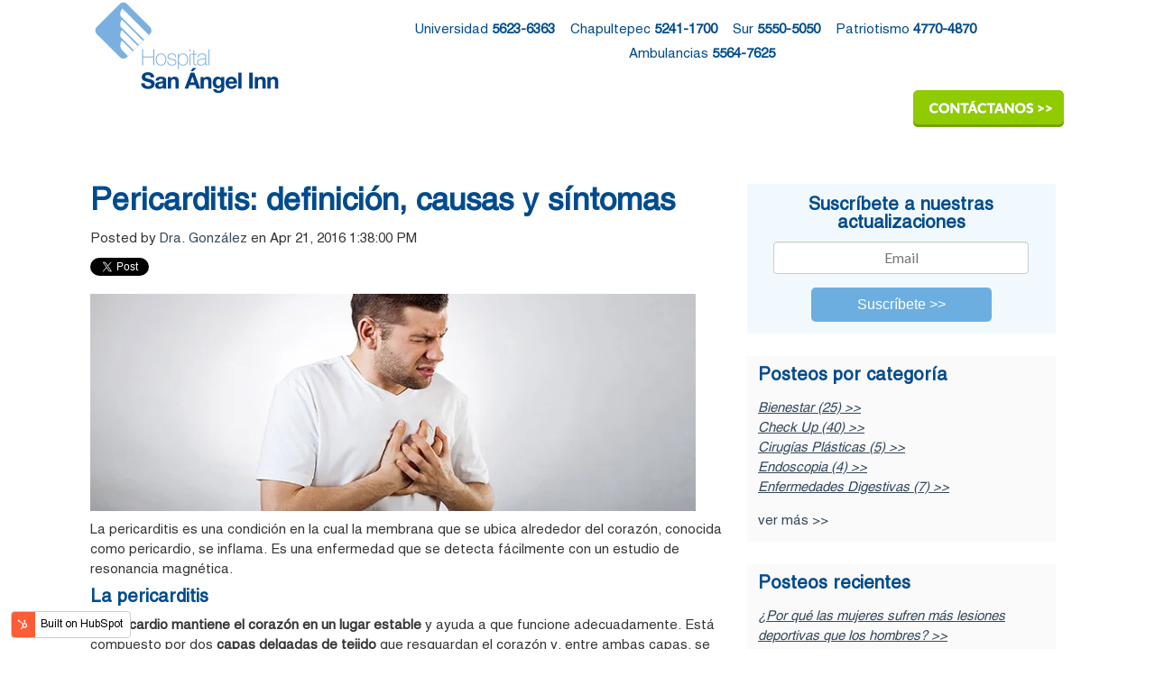

--- FILE ---
content_type: text/html; charset=UTF-8
request_url: https://blog.hospitalsanangelinn.mx/estudio-resonancia-magnetica-pericarditis
body_size: 8278
content:
<!doctype html><!--[if lt IE 7]> <html class="no-js lt-ie9 lt-ie8 lt-ie7" lang="en" > <![endif]--><!--[if IE 7]>    <html class="no-js lt-ie9 lt-ie8" lang="en" >        <![endif]--><!--[if IE 8]>    <html class="no-js lt-ie9" lang="en" >               <![endif]--><!--[if gt IE 8]><!--><html class="no-js" lang="en"><!--<![endif]--><head>
    <meta charset="utf-8">
    <meta http-equiv="X-UA-Compatible" content="IE=edge,chrome=1">
    <meta name="author" content="Dra. González">
    <meta name="description" content="Los síntomas de pericarditis aguda y crónica son diferentes y, con un estudio de resonancia magnética, pueden ser diagnosticados con precisión.">
    <meta name="generator" content="HubSpot">
    <title>Pericarditis: definición, causas y síntomas</title>
    <link rel="shortcut icon" href="https://blog.hospitalsanangelinn.mx/hubfs/Hospitalsanangelinn-img/favicon.ico">
    
<meta name="viewport" content="width=device-width, initial-scale=1">

    <script src="/hs/hsstatic/jquery-libs/static-1.4/jquery/jquery-1.11.2.js"></script>
<script>hsjQuery = window['jQuery'];</script>
    <meta property="og:description" content="Los síntomas de pericarditis aguda y crónica son diferentes y, con un estudio de resonancia magnética, pueden ser diagnosticados con precisión.">
    <meta property="og:title" content="Pericarditis: definición, causas y síntomas">
    <meta name="twitter:description" content="Los síntomas de pericarditis aguda y crónica son diferentes y, con un estudio de resonancia magnética, pueden ser diagnosticados con precisión.">
    <meta name="twitter:title" content="Pericarditis: definición, causas y síntomas">

    

    
    <style>
a.cta_button{-moz-box-sizing:content-box !important;-webkit-box-sizing:content-box !important;box-sizing:content-box !important;vertical-align:middle}.hs-breadcrumb-menu{list-style-type:none;margin:0px 0px 0px 0px;padding:0px 0px 0px 0px}.hs-breadcrumb-menu-item{float:left;padding:10px 0px 10px 10px}.hs-breadcrumb-menu-divider:before{content:'›';padding-left:10px}.hs-featured-image-link{border:0}.hs-featured-image{float:right;margin:0 0 20px 20px;max-width:50%}@media (max-width: 568px){.hs-featured-image{float:none;margin:0;width:100%;max-width:100%}}.hs-screen-reader-text{clip:rect(1px, 1px, 1px, 1px);height:1px;overflow:hidden;position:absolute !important;width:1px}
</style>

<link rel="stylesheet" href="/hs/hsstatic/BlogSocialSharingSupport/static-1.258/bundles/project.css">
<link rel="stylesheet" href="/hs/hsstatic/AsyncSupport/static-1.501/sass/comments_listing_asset.css">
<link rel="stylesheet" href="/hs/hsstatic/AsyncSupport/static-1.501/sass/rss_post_listing.css">
    

    

<meta name="google-site-verification" content="QGHrYbLKQ12_MY97WdnvxTmqs8vmyO9-_cROHyHrWHo">
<link href="http://blog.hospitalsanangelinn.mx/" rel="canonical">
<!-- Hotjar Tracking Code for http://blog.hospitalsanangelinn.mx/ -->
<!-- Google Tag Manager -->
<script>(function(w,d,s,l,i){w[l]=w[l]||[];w[l].push({'gtm.start':
new Date().getTime(),event:'gtm.js'});var f=d.getElementsByTagName(s)[0],
j=d.createElement(s),dl=l!='dataLayer'?'&l='+l:'';j.async=true;j.src=
'https://www.googletagmanager.com/gtm.js?id='+i+dl;f.parentNode.insertBefore(j,f);
})(window,document,'script','dataLayer','GTM-PCN9JF9');</script>
<!-- End Google Tag Manager -->

<link rel="amphtml" href="https://blog.hospitalsanangelinn.mx/estudio-resonancia-magnetica-pericarditis?hs_amp=true">

<meta property="og:image" content="https://blog.hospitalsanangelinn.mx/hubfs/abril/estudio_de_resonancia_magnetica_pericarditis.png">
<meta property="og:image:width" content="700">
<meta property="og:image:height" content="252">

<meta name="twitter:image" content="https://blog.hospitalsanangelinn.mx/hubfs/abril/estudio_de_resonancia_magnetica_pericarditis.png">


<meta property="og:url" content="https://blog.hospitalsanangelinn.mx/estudio-resonancia-magnetica-pericarditis">
<meta name="twitter:card" content="summary_large_image">

<link rel="canonical" href="https://blog.hospitalsanangelinn.mx/estudio-resonancia-magnetica-pericarditis">

<meta property="og:type" content="article">
<link rel="alternate" type="application/rss+xml" href="https://blog.hospitalsanangelinn.mx/rss.xml">
<meta name="twitter:domain" content="blog.hospitalsanangelinn.mx">
<script src="//platform.linkedin.com/in.js" type="text/javascript">
    lang: en_US
</script>

<meta http-equiv="content-language" content="en">
<link rel="stylesheet" href="//7052064.fs1.hubspotusercontent-na1.net/hubfs/7052064/hub_generated/template_assets/DEFAULT_ASSET/1767723259071/template_layout.min.css">


<link rel="stylesheet" href="https://blog.hospitalsanangelinn.mx/hubfs/hub_generated/template_assets/1/2791697128/1741804623014/template_Vast-style.min.css">




</head>
<body class="blog   hs-content-id-4048151489 hs-blog-post hs-blog-id-2777011427" style="">
    <div class="header-container-wrapper">
    <div class="header-container container-fluid">

<div class="row-fluid-wrapper row-depth-1 row-number-1">
<div class="row-fluid ">
<div class="span12 widget-span widget-type-global_group " style="" data-widget-type="global_group" data-x="0" data-w="12">
<div class="" data-global-widget-path="generated_global_groups/5251434471.html"><div class="row-fluid-wrapper row-depth-1 row-number-1">
<div class="row-fluid ">
<div class="span12 widget-span widget-type-cell page-center" style="" data-widget-type="cell" data-x="0" data-w="12">

<div class="row-fluid-wrapper row-depth-1 row-number-2">
<div class="row-fluid ">
<div class="span3 widget-span widget-type-rich_text " style="" data-widget-type="rich_text" data-x="0" data-w="3">
<div class="cell-wrapper layout-widget-wrapper">
<span id="hs_cos_wrapper_module_1437172983622999" class="hs_cos_wrapper hs_cos_wrapper_widget hs_cos_wrapper_type_rich_text" style="" data-hs-cos-general-type="widget" data-hs-cos-type="rich_text"><a href="//blog.hospitalsanangelinn.mx/"><img src="//blog.hospitalsanangelinn.mx/hubfs/Hospitalsanangelinn-img/hospitales-san-angel-inn-logo.png" alt="hospitales-san-angel-inn-logo" data-constrained="true"></a></span>
</div><!--end layout-widget-wrapper -->
</div><!--end widget-span -->
<div class="span9 widget-span widget-type-rich_text " style="" data-widget-type="rich_text" data-x="3" data-w="9">
<div class="cell-wrapper layout-widget-wrapper">
<span id="hs_cos_wrapper_module_14307627240122158" class="hs_cos_wrapper hs_cos_wrapper_widget hs_cos_wrapper_type_rich_text" style="" data-hs-cos-general-type="widget" data-hs-cos-type="rich_text"><div class="custom">
<div class="lat-der">
<div><span style="font-size: 15px; margin-right: 12px;">Universidad <a class="tel" href="tel:56236363">5623-6363</a></span> <span style="font-size: 15px; margin-right: 12px;">Chapultepec <a class="tel" href="tel:52411700">5241-1700</a></span> <span style="font-size: 15px; margin-right: 12px;">Sur <a class="tel" href="tel:55505050">5550-5050</a></span> <span style="font-size: 15px; margin-right: 15px;">Patriotismo <a class="tel" href="tel:47704870">4770-4870</a></span> <span style="font-size: 15px;">Ambulancias <a class="tel" href="tel:55647625">5564-7625</a></span></div>
<div class="btns-header"><a href="http://www.hospitalsanangelinn.mx/contactanos"><img src="https://blog.hospitalsanangelinn.mx/hubfs/Blog/haz-una-cita.png" alt="haz-una-cita"></a></div>
</div>
<div class="clear">&nbsp;</div>
</div></span>
</div><!--end layout-widget-wrapper -->
</div><!--end widget-span -->
</div><!--end row-->
</div><!--end row-wrapper -->

</div><!--end widget-span -->
</div><!--end row-->
</div><!--end row-wrapper -->
</div>
</div><!--end widget-span -->
</div><!--end row-->
</div><!--end row-wrapper -->

    </div><!--end header -->
</div><!--end header wrapper -->

<div class="body-container-wrapper">
    <div class="body-container container-fluid">

<div class="row-fluid-wrapper row-depth-1 row-number-1">
<div class="row-fluid ">
<div class="span12 widget-span widget-type-cell page-center content-wrapper padding40tb" style="" data-widget-type="cell" data-x="0" data-w="12">

<div class="row-fluid-wrapper row-depth-1 row-number-2">
<div class="row-fluid ">
<div class="span8 widget-span widget-type-cell blog-content" style="" data-widget-type="cell" data-x="0" data-w="8">

<div class="row-fluid-wrapper row-depth-1 row-number-3">
<div class="row-fluid ">
<div class="span12 widget-span widget-type-blog_content " style="" data-widget-type="blog_content" data-x="0" data-w="12">
<div class="blog-section">
    <div class="blog-post-wrapper cell-wrapper">
                <div class="blog-section">
            <div class="blog-post-wrapper cell-wrapper">
                <div class="section post-header">
                    <h1><span id="hs_cos_wrapper_name" class="hs_cos_wrapper hs_cos_wrapper_meta_field hs_cos_wrapper_type_text" style="" data-hs-cos-general-type="meta_field" data-hs-cos-type="text">Pericarditis: definición, causas y síntomas</span></h1>
                    <div id="hubspot-author_data" class="hubspot-editable" data-hubspot-form-id="author_data" data-hubspot-name="Blog Author">
                        <span class="hs-author-label">Posted by</span>
                        
                            <a class="author-link" href="https://blog.hospitalsanangelinn.mx/author/dra-gonzález">Dra. González</a> en Apr 21, 2016 1:38:00 PM
                            
                            
                        
                    </div>
                </div>
                <span id="hs_cos_wrapper_blog_social_sharing" class="hs_cos_wrapper hs_cos_wrapper_widget hs_cos_wrapper_type_blog_social_sharing" style="" data-hs-cos-general-type="widget" data-hs-cos-type="blog_social_sharing">
<div class="hs-blog-social-share">
    <ul class="hs-blog-social-share-list">
        
        <li class="hs-blog-social-share-item hs-blog-social-share-item-twitter">
            <!-- Twitter social share -->
            <a href="https://twitter.com/share" class="twitter-share-button" data-lang="en" data-url="https://blog.hospitalsanangelinn.mx/estudio-resonancia-magnetica-pericarditis" data-size="medium" data-text="Pericarditis: definición, causas y síntomas">Tweet</a>
        </li>
        

        
        <li class="hs-blog-social-share-item hs-blog-social-share-item-linkedin">
            <!-- LinkedIn social share -->
            <script type="IN/Share" data-url="https://blog.hospitalsanangelinn.mx/estudio-resonancia-magnetica-pericarditis" data-showzero="true" data-counter="right"></script>
        </li>
        

        
        <li class="hs-blog-social-share-item hs-blog-social-share-item-facebook">
            <!-- Facebook share -->
            <div class="fb-share-button" data-href="https://blog.hospitalsanangelinn.mx/estudio-resonancia-magnetica-pericarditis" data-layout="button_count"></div>
        </li>
        
    </ul>
 </div>

</span>
                <div class="section post-body">
                    <span style="display: none" class="date-post">2016-04-21 18:38</span>
                    <span id="hs_cos_wrapper_post_body" class="hs_cos_wrapper hs_cos_wrapper_meta_field hs_cos_wrapper_type_rich_text" style="" data-hs-cos-general-type="meta_field" data-hs-cos-type="rich_text"><p><img src="https://blog.hospitalsanangelinn.mx/hs-fs/hubfs/abril/estudio_de_resonancia_magnetica_pericarditis.png?width=671&amp;name=estudio_de_resonancia_magnetica_pericarditis.png" alt="estudio_de_resonancia_magnetica_pericarditis.png" title="estudio_de_resonancia_magnetica_pericarditis.png" width="671" srcset="https://blog.hospitalsanangelinn.mx/hs-fs/hubfs/abril/estudio_de_resonancia_magnetica_pericarditis.png?width=336&amp;name=estudio_de_resonancia_magnetica_pericarditis.png 336w, https://blog.hospitalsanangelinn.mx/hs-fs/hubfs/abril/estudio_de_resonancia_magnetica_pericarditis.png?width=671&amp;name=estudio_de_resonancia_magnetica_pericarditis.png 671w, https://blog.hospitalsanangelinn.mx/hs-fs/hubfs/abril/estudio_de_resonancia_magnetica_pericarditis.png?width=1007&amp;name=estudio_de_resonancia_magnetica_pericarditis.png 1007w, https://blog.hospitalsanangelinn.mx/hs-fs/hubfs/abril/estudio_de_resonancia_magnetica_pericarditis.png?width=1342&amp;name=estudio_de_resonancia_magnetica_pericarditis.png 1342w, https://blog.hospitalsanangelinn.mx/hs-fs/hubfs/abril/estudio_de_resonancia_magnetica_pericarditis.png?width=1678&amp;name=estudio_de_resonancia_magnetica_pericarditis.png 1678w, https://blog.hospitalsanangelinn.mx/hs-fs/hubfs/abril/estudio_de_resonancia_magnetica_pericarditis.png?width=2013&amp;name=estudio_de_resonancia_magnetica_pericarditis.png 2013w" sizes="(max-width: 671px) 100vw, 671px"></p>
<p>La pericarditis es una condición en la cual la membrana que se ubica alrededor del corazón,&nbsp;conocida como pericardio, se inflama. Es una enfermedad que se detecta fácilmente con un estudio de resonancia magnética.</p>
<p><!--more--></p>
<h3>La pericarditis</h3>
<p><strong>El pericardio mantiene el corazón en un lugar estable</strong> y ayuda a que funcione adecuadamente. Está compuesto por dos <strong>capas delgadas de tejido</strong> que resguardan el corazón y, entre ambas capas, se encuentra un poco de fluido que evita la fricción entre ellas.</p>
<p>Al padecer pericarditis, un <a href="//blog.hospitalsanangelinn.mx/estudio-de-resonancia-magnetica-corazon" target="_blank">estudio de resonancia magnética en el corazón</a> demuestra cómo <strong>las capas del tejido se inflaman y comienzan a frotarse contra el corazón</strong>, lo que ocasiona dolor de pecho.</p>
<p><strong>Dicho dolor</strong> <strong>es similar al que se siente antes de sufrir un paro cardiaco</strong>. Con frecuencia, el dolor es agudo, empeora cuando se inhala y mejora cuando la persona se sienta y se inclina hacia enfrente.</p>
<p>Existen dos tipos de pericarditis:</p>
<ul>
<li><strong>Aguda: </strong>el dolor ocurre repentinamente y no tiene una duración larga.</li>
<li><strong>Crónica:</strong> se desarrolla a lo largo del tiempo y puede requerir más tratamiento que el agua.</li>
</ul>
<p>Ambos tipos de pericarditis pueden irrumpir el ritmo o las funciones normales del corazón, llegando al extremo de causar la muerte, aunque dicha consecuencia no es frecuente.</p>
<h3>¿Cuáles son las causas de la pericarditis?</h3>
<p>En muchos casos, las causas de la pericarditis, ya sea aguda o crónica, son desconocidas. Sin embargo, algunas posibles causas son:</p>
<ol>
<li><strong>Infecciones virales:</strong> La pericarditis suele suceder después de una infección respiratoria, aunque no se encuentre el virus que la cause. Infecciones bacterianas y micóticas también pueden causarla.</li>
<li><strong>Desórdenes autoinmunes:</strong> la mayoría de los casos de pericarditis crónica son un resultado de enfermedades autoinmunes, como lupus, esclerodermia y <a href="//blog.hospitalsanangelinn.mx/diagnostico-resonancia-magnetica-artritis-reumatoide" target="_blank">artritis reumatoide</a>.</li>
<li><strong>Ataques cardiacos u operaciones al corazón. </strong></li>
<li><strong>Fallo renal, VIH, cáncer o tuberculosis.</strong></li>
<li><strong>Terapia con radiación. </strong></li>
<li><strong>Ciertas medicinas</strong>, como la fenitoína, warfarina, heparina y la procainamida.</li>
</ol>
<h3>¿Cuáles son los síntomas de la pericarditis?</h3>
<p>Los síntomas entre pericarditis aguda y crónica son diferentes y, con ayuda de un estudio de resonancia magnética, pueden ser diagnosticados con precisión. A continuación, especificamos los correspondientes a cada tipo.</p>
<p><strong>Pericarditis Aguda</strong></p>
<p>El síntoma más evidente de la pericarditis aguda es un dolor punzante y penetrante en el pecho. El <strong>dolor suele llegar repentinamente</strong> y, con frecuencia, se siente <strong>en el</strong> <strong>medio o del lado izquierdo del pecho</strong>. Igualmente, puede ser acompañado de dolor en uno o dos hombros, cuello, espalda y abdomen.</p>
<p>El dolor tiende a disminuir cuando uno se sienta y se inclina para enfrente. Es <strong>necesario evitar recostarse y respirar profundo</strong>, ya que sólo empeorará.</p>
<p>Algunas personas con pericarditis aguda también <strong>presentan fiebre, debilidad, palpitaciones, problemas para respirar y tosidos.</strong></p>
<p><strong>Pericarditis Crónica</strong></p>
<p>El dolor es también el síntoma más común de la pericarditis crónica, pero también puede ser acompañado por <strong>cansancio, tosidos frecuentes y respiraciones poco profundas</strong>. Casos severos de pericarditis crónicas pueden causar inflamación en el estómago y piernas, e hipertensión.</p>
<p>Con la atención y el tratamiento adecuados<strong>, la mayoría de las personas se recuperan completamente de la pericarditis.</strong> Comienza con un estudio de resonancia magnética y tu doctor te proveerá con el tratamiento necesario para la recuperación y prevención de futuros problemas.</p>
<p><em>En Hospital San Ángel Inn, el mejor hospital de México, te ofrecemos la mejor tecnología y calidad para el cuidado de tu salud y la de tu familia. ¡Conoce nuestras promociones!</em></p>
<p style="text-align: center;"><em><!--HubSpot Call-to-Action Code -->
<span class="hs-cta-wrapper" id="hs-cta-wrapper-81f0b5d1-6b8f-492e-9a16-156996f5a393"><span class="hs-cta-node hs-cta-81f0b5d1-6b8f-492e-9a16-156996f5a393" id="hs-cta-81f0b5d1-6b8f-492e-9a16-156996f5a393">
  <!--[if lte IE 8]><div id="hs-cta-ie-element"></div><![endif]--><a href="https://cta-redirect.hubspot.com/cta/redirect/531654/81f0b5d1-6b8f-492e-9a16-156996f5a393" target="_blank" rel="noopener"><img class="hs-cta-img" id="hs-cta-img-81f0b5d1-6b8f-492e-9a16-156996f5a393" style="border-width:0px;" src="https://no-cache.hubspot.com/cta/default/531654/81f0b5d1-6b8f-492e-9a16-156996f5a393.png" alt="Conoce nuestras promociones 2015 - San Angel Inn"></a></span></span>
<!-- end HubSpot Call-to-Action Code --></em></p></span>
                </div>
                
                     <p id="hubspot-topic_data"> Publicaciones recientes:
                        
                            <a class="topic-link" href="https://blog.hospitalsanangelinn.mx/topic/resonancia-magnética">Resonancia Magnética</a>
                        
                     </p>
                
            </div>
        </div>


        <!-- Optional: Blog Author Bio Box -->
        

    </div>
</div></div>

</div><!--end row-->
</div><!--end row-wrapper -->

<div class="row-fluid-wrapper row-depth-1 row-number-4">
<div class="row-fluid ">
<div class="span12 widget-span widget-type-blog_comments " style="" data-widget-type="blog_comments" data-x="0" data-w="12">
<div class="cell-wrapper layout-widget-wrapper">
<span id="hs_cos_wrapper_blog_comments" class="hs_cos_wrapper hs_cos_wrapper_widget hs_cos_wrapper_type_blog_comments" style="" data-hs-cos-general-type="widget" data-hs-cos-type="blog_comments">
<div class="section post-footer">
    <div id="comments-listing" class="new-comments"></div>
    
      <div id="hs_form_target_b243b538-0e4b-4209-93c1-a4217758003c"></div>
      
      
      
      
    
</div>

</span></div><!--end layout-widget-wrapper -->
</div><!--end widget-span -->
</div><!--end row-->
</div><!--end row-wrapper -->

</div><!--end widget-span -->
<div class="span4 widget-span widget-type-cell blog-sidebar" style="" data-widget-type="cell" data-x="8" data-w="4">

<div class="row-fluid-wrapper row-depth-1 row-number-5">
<div class="row-fluid ">
<div class="span12 widget-span widget-type-blog_subscribe " style="" data-widget-type="blog_subscribe" data-x="0" data-w="12">
<div class="cell-wrapper layout-widget-wrapper">
<span id="hs_cos_wrapper_wizard_module_164961294261402622857841153162075554813" class="hs_cos_wrapper hs_cos_wrapper_widget hs_cos_wrapper_type_blog_subscribe" style="" data-hs-cos-general-type="widget" data-hs-cos-type="blog_subscribe"><h3 id="hs_cos_wrapper_wizard_module_164961294261402622857841153162075554813_title" class="hs_cos_wrapper form-title" data-hs-cos-general-type="widget_field" data-hs-cos-type="text">Suscríbete a nuestras actualizaciones</h3>

<div id="hs_form_target_wizard_module_164961294261402622857841153162075554813_4553"></div>



</span></div><!--end layout-widget-wrapper -->
</div><!--end widget-span -->
</div><!--end row-->
</div><!--end row-wrapper -->

<div class="row-fluid-wrapper row-depth-1 row-number-6">
<div class="row-fluid ">
<div class="span12 widget-span widget-type-post_filter " style="" data-widget-type="post_filter" data-x="0" data-w="12">
<div class="cell-wrapper layout-widget-wrapper">
<span id="hs_cos_wrapper_post_filter" class="hs_cos_wrapper hs_cos_wrapper_widget hs_cos_wrapper_type_post_filter" style="" data-hs-cos-general-type="widget" data-hs-cos-type="post_filter"><div class="block">
  <h3>Posteos por categoría</h3>
  <div class="widget-module">
    <ul>
      
        <li>
          <a href="https://blog.hospitalsanangelinn.mx/topic/bienestar">Bienestar <span class="filter-link-count" dir="ltr">(25)</span></a>
        </li>
      
        <li>
          <a href="https://blog.hospitalsanangelinn.mx/topic/check-up">Check Up <span class="filter-link-count" dir="ltr">(40)</span></a>
        </li>
      
        <li>
          <a href="https://blog.hospitalsanangelinn.mx/topic/cirugías-plásticas">Cirugías Plásticas <span class="filter-link-count" dir="ltr">(5)</span></a>
        </li>
      
        <li>
          <a href="https://blog.hospitalsanangelinn.mx/topic/endoscopia">Endoscopia <span class="filter-link-count" dir="ltr">(4)</span></a>
        </li>
      
        <li>
          <a href="https://blog.hospitalsanangelinn.mx/topic/enfermedades-digestivas">Enfermedades Digestivas <span class="filter-link-count" dir="ltr">(7)</span></a>
        </li>
      
        <li style="display:none;">
          <a href="https://blog.hospitalsanangelinn.mx/topic/resonancia-magnética">Resonancia Magnética <span class="filter-link-count" dir="ltr">(14)</span></a>
        </li>
      
    </ul>
    
      <a class="filter-expand-link" href="#">ver más &gt;&gt;</a>
    
  </div>
</div>
</span></div><!--end layout-widget-wrapper -->
</div><!--end widget-span -->
</div><!--end row-->
</div><!--end row-wrapper -->

<div class="row-fluid-wrapper row-depth-1 row-number-7">
<div class="row-fluid ">
<div class="span12 widget-span widget-type-post_listing " style="" data-widget-type="post_listing" data-x="0" data-w="12">
<div class="cell-wrapper layout-widget-wrapper">
<span id="hs_cos_wrapper_top_posts" class="hs_cos_wrapper hs_cos_wrapper_widget hs_cos_wrapper_type_post_listing" style="" data-hs-cos-general-type="widget" data-hs-cos-type="post_listing"><div class="block">
  <h3>Posteos recientes</h3>
  <div class="widget-module">
    <ul class="hs-hash-695537501-1767775966097">
    </ul>
  </div>
</div>
</span></div><!--end layout-widget-wrapper -->
</div><!--end widget-span -->
</div><!--end row-->
</div><!--end row-wrapper -->

<div class="row-fluid-wrapper row-depth-1 row-number-8">
<div class="row-fluid ">
<div class="span12 widget-span widget-type-rich_text " style="" data-widget-type="rich_text" data-x="0" data-w="12">
<div class="cell-wrapper layout-widget-wrapper">
<span id="hs_cos_wrapper_module_1430776731351906" class="hs_cos_wrapper hs_cos_wrapper_widget hs_cos_wrapper_type_rich_text" style="" data-hs-cos-general-type="widget" data-hs-cos-type="rich_text"><div>
<script src="https://fast.wistia.com/embed/medias/kgv0frf38q.jsonp" async type="text/javascript"></script>
<script src="https://fast.wistia.com/assets/external/E-v1.js" async type="text/javascript"></script>
<div class="wistia_responsive_padding" style="padding: 56.0% 0 0 0; position: relative;">
<div class="wistia_responsive_wrapper" style="height: 100%; left: 0; position: absolute; top: 0; width: 100%;"><span class="wistia_embed wistia_async_kgv0frf38q popover=true popoverAnimateThumbnail=true videoFoam=true" style="display: inline-block; height: 100%; width: 100%;">&nbsp;</span></div>
</div>
</div></span>
</div><!--end layout-widget-wrapper -->
</div><!--end widget-span -->
</div><!--end row-->
</div><!--end row-wrapper -->

<div class="row-fluid-wrapper row-depth-1 row-number-9">
<div class="row-fluid ">
<div class="span12 widget-span widget-type-rich_text " style="" data-widget-type="rich_text" data-x="0" data-w="12">
<div class="cell-wrapper layout-widget-wrapper">
<span id="hs_cos_wrapper_module_14641310601072176" class="hs_cos_wrapper hs_cos_wrapper_widget hs_cos_wrapper_type_rich_text" style="" data-hs-cos-general-type="widget" data-hs-cos-type="rich_text"><!--HubSpot Call-to-Action Code -->
<span class="hs-cta-wrapper" id="hs-cta-wrapper-cc9504ba-b083-4df8-8558-d21fcec732fd"><span class="hs-cta-node hs-cta-cc9504ba-b083-4df8-8558-d21fcec732fd" id="hs-cta-cc9504ba-b083-4df8-8558-d21fcec732fd">
<!--[if lte IE 8]><div id="hs-cta-ie-element"></div><![endif]--><a href="https://cta-redirect.hubspot.com/cta/redirect/531654/cc9504ba-b083-4df8-8558-d21fcec732fd" target="_blank" rel="noopener"><img class="hs-cta-img" id="hs-cta-img-cc9504ba-b083-4df8-8558-d21fcec732fd" style="border-width:0px;" src="https://no-cache.hubspot.com/cta/default/531654/cc9504ba-b083-4df8-8558-d21fcec732fd.png" alt="check up - Hospital San Ángel Inn"></a></span></span>
<!-- end HubSpot Call-to-Action Code --></span>
</div><!--end layout-widget-wrapper -->
</div><!--end widget-span -->
</div><!--end row-->
</div><!--end row-wrapper -->

</div><!--end widget-span -->
</div><!--end row-->
</div><!--end row-wrapper -->

</div><!--end widget-span -->
</div><!--end row-->
</div><!--end row-wrapper -->

    </div><!--end body -->
</div><!--end body wrapper -->

<div class="footer-container-wrapper">
    <div class="footer-container container-fluid">

<div class="row-fluid-wrapper row-depth-1 row-number-1">
<div class="row-fluid ">
<div class="span12 widget-span widget-type-global_group " style="" data-widget-type="global_group" data-x="0" data-w="12">
<div class="" data-global-widget-path="generated_global_groups/2791697223.html"><div class="row-fluid-wrapper row-depth-1 row-number-1">
<div class="row-fluid ">
<div class="span12 widget-span widget-type-cell footer-copyright" style="" data-widget-type="cell" data-x="0" data-w="12">

<div class="row-fluid-wrapper row-depth-1 row-number-2">
<div class="row-fluid ">
<div class="span12 widget-span widget-type-cell page-center" style="" data-widget-type="cell" data-x="0" data-w="12">

<div class="row-fluid-wrapper row-depth-1 row-number-3">
<div class="row-fluid ">
<div class="span12 widget-span widget-type-rich_text " style="" data-widget-type="rich_text" data-x="0" data-w="12">
<div class="cell-wrapper layout-widget-wrapper">
<span id="hs_cos_wrapper_module_14307740415436892" class="hs_cos_wrapper hs_cos_wrapper_widget hs_cos_wrapper_type_rich_text" style="" data-hs-cos-general-type="widget" data-hs-cos-type="rich_text"><div class="bottom">
<h3>Siguenos en:</h3>
<a href="https://www.facebook.com/pages/Hospital-San-%C3%81ngel-Inn-Universidad/445838188802063" target="_blank"><img src="https://blog.hospitalsanangelinn.mx/hubfs/Blog/facebook.png" alt="facebook"></a> <a href="https://www.youtube.com/channel/UC-f-QkWhnk9i9NDtJhc1nTQ" target="_blank"><img src="https://blog.hospitalsanangelinn.mx/hubfs/Blog/youtube.png" alt="youtube"></a></div></span>
</div><!--end layout-widget-wrapper -->
</div><!--end widget-span -->
</div><!--end row-->
</div><!--end row-wrapper -->

<div class="row-fluid-wrapper row-depth-1 row-number-4">
<div class="row-fluid ">
<div class="span12 widget-span widget-type-raw_jinja " style="" data-widget-type="raw_jinja" data-x="0" data-w="12">
<div class="copy"><span><a href="#">Aviso de Privacidad</a></span> <span style="margin: 0 110px;"><a href="#">Términos y Condiciones</a></span> <span>Desarrollado por <a href="//www.cliento.mx" target="_blank">Cliento.mx</a></span></div></div><!--end widget-span -->

</div><!--end row-->
</div><!--end row-wrapper -->

</div><!--end widget-span -->
</div><!--end row-->
</div><!--end row-wrapper -->

</div><!--end widget-span -->
</div><!--end row-->
</div><!--end row-wrapper -->

<div class="row-fluid-wrapper row-depth-1 row-number-5">
<div class="row-fluid ">
<div class="span12 widget-span widget-type-raw_html back-to-top" style="" data-widget-type="raw_html" data-x="0" data-w="12">
<div class="cell-wrapper layout-widget-wrapper">
<span id="hs_cos_wrapper_wizard_module_119376096707041807147721035630661372140" class="hs_cos_wrapper hs_cos_wrapper_widget hs_cos_wrapper_type_raw_html" style="" data-hs-cos-general-type="widget" data-hs-cos-type="raw_html"><a href="#">[fa icon="chevron-up"]</a></span>
</div><!--end layout-widget-wrapper -->
</div><!--end widget-span -->
</div><!--end row-->
</div><!--end row-wrapper -->

<div class="row-fluid-wrapper row-depth-1 row-number-6">
<div class="row-fluid ">
<div class="span12 widget-span widget-type-raw_jinja " style="" data-widget-type="raw_jinja" data-x="0" data-w="12">
<!-- Main.js : all custom js -->
<script type="text/javascript" src="//7052064.fs1.hubspotusercontent-na1.net/hubfs/7052064/hub_generated/template_assets/DEFAULT_ASSET/1767723247281/template_hubtheme-main.min.js"></script>

<!-- Theme Foundation Javascript Package -->
<script type="text/javascript" src="//7052064.fs1.hubspotusercontent-na1.net/hubfs/7052064/hub_generated/template_assets/DEFAULT_ASSET/1767723266621/template_theme-foundation-v1-0.min.js"></script></div><!--end widget-span -->

</div><!--end row-->
</div><!--end row-wrapper -->
</div>
</div><!--end widget-span -->
</div><!--end row-->
</div><!--end row-wrapper -->

    </div><!--end footer -->
</div><!--end footer wrapper -->

    
<script defer src="/hs/hsstatic/cms-free-branding-lib/static-1.2918/js/index.js"></script>
<!-- HubSpot performance collection script -->
<script defer src="/hs/hsstatic/content-cwv-embed/static-1.1293/embed.js"></script>
<script src="/hs/hsstatic/AsyncSupport/static-1.501/js/comment_listing_asset.js"></script>
<script>
  function hsOnReadyPopulateCommentsFeed() {
    var options = {
      commentsUrl: "https://api-na1.hubapi.com/comments/v3/comments/thread/public?portalId=531654&offset=0&limit=1000&contentId=4048151489&collectionId=2777011427",
      maxThreadDepth: 3,
      showForm: true,
      
      target: "hs_form_target_b243b538-0e4b-4209-93c1-a4217758003c",
      replyTo: "Reply to <em>{{user}}</em>",
      replyingTo: "Replying to {{user}}"
    };
    window.hsPopulateCommentsFeed(options);
  }

  if (document.readyState === "complete" ||
      (document.readyState !== "loading" && !document.documentElement.doScroll)
  ) {
    hsOnReadyPopulateCommentsFeed();
  } else {
    document.addEventListener("DOMContentLoaded", hsOnReadyPopulateCommentsFeed);
  }

</script>


          <!--[if lte IE 8]>
          <script charset="utf-8" src="https://js.hsforms.net/forms/v2-legacy.js"></script>
          <![endif]-->
      
<script data-hs-allowed="true" src="/_hcms/forms/v2.js"></script>

        <script data-hs-allowed="true">
            hbspt.forms.create({
                portalId: '531654',
                formId: 'b243b538-0e4b-4209-93c1-a4217758003c',
                pageId: '4048151489',
                region: 'na1',
                pageName: "Pericarditis: definici\u00F3n, causas y s\u00EDntomas",
                contentType: 'blog-post',
                
                formsBaseUrl: '/_hcms/forms/',
                
                
                
                css: '',
                target: "#hs_form_target_b243b538-0e4b-4209-93c1-a4217758003c",
                type: 'BLOG_COMMENT',
                
                submitButtonClass: 'hs-button primary',
                formInstanceId: '3530',
                getExtraMetaDataBeforeSubmit: window.hsPopulateCommentFormGetExtraMetaDataBeforeSubmit
            });

            window.addEventListener('message', function(event) {
              var origin = event.origin; var data = event.data;
              if ((origin != null && (origin === 'null' || document.location.href.toLowerCase().indexOf(origin.toLowerCase()) === 0)) && data !== null && data.type === 'hsFormCallback' && data.id == 'b243b538-0e4b-4209-93c1-a4217758003c') {
                if (data.eventName === 'onFormReady') {
                  window.hsPopulateCommentFormOnFormReady({
                    successMessage: "Your comment has been received.",
                    target: "#hs_form_target_b243b538-0e4b-4209-93c1-a4217758003c"
                  });
                } else if (data.eventName === 'onFormSubmitted') {
                  window.hsPopulateCommentFormOnFormSubmitted();
                }
              }
            });
        </script>
      

    <!--[if lte IE 8]>
    <script charset="utf-8" src="https://js.hsforms.net/forms/v2-legacy.js"></script>
    <![endif]-->


  <script data-hs-allowed="true">
      hbspt.forms.create({
          portalId: '531654',
          formId: '289ba687-8b38-4342-9da1-d9ac1d1a3c80',
          formInstanceId: '4553',
          pageId: '4048151489',
          region: 'na1',
          
          pageName: 'Pericarditis: definición, causas y síntomas',
          
          contentType: 'blog-post',
          
          formsBaseUrl: '/_hcms/forms/',
          
          
          inlineMessage: "Gracias por suscribirte a nuestro Blog",
          
          css: '',
          target: '#hs_form_target_wizard_module_164961294261402622857841153162075554813_4553',
          
          formData: {
            cssClass: 'hs-form stacked'
          }
      });
  </script>

<script src="/hs/hsstatic/AsyncSupport/static-1.501/js/post_listing_asset.js"></script>
<script>
  function hsOnReadyPopulateListingFeed_695537501_1767775966097() {
    var options = {
      'id': "695537501-1767775966097",
      'listing_url': "/_hcms/postlisting?blogId=2777011427&maxLinks=5&listingType=recent&orderByViews=false&hs-expires=1799280000&hs-version=2&hs-signature=AJ2IBuHoBK63YclPlCZr_dT1afFDLTKilA",
      'include_featured_image': false
    };
    window.hsPopulateListingFeed(options);
  }

  if (document.readyState === "complete" ||
      (document.readyState !== "loading" && !document.documentElement.doScroll)
  ) {
    hsOnReadyPopulateListingFeed_695537501_1767775966097();
  } else {
    document.addEventListener("DOMContentLoaded", hsOnReadyPopulateListingFeed_695537501_1767775966097);
  }
</script>


<!-- Start of HubSpot Analytics Code -->
<script type="text/javascript">
var _hsq = _hsq || [];
_hsq.push(["setContentType", "blog-post"]);
_hsq.push(["setCanonicalUrl", "https:\/\/blog.hospitalsanangelinn.mx\/estudio-resonancia-magnetica-pericarditis"]);
_hsq.push(["setPageId", "4048151489"]);
_hsq.push(["setContentMetadata", {
    "contentPageId": 4048151489,
    "legacyPageId": "4048151489",
    "contentFolderId": null,
    "contentGroupId": 2777011427,
    "abTestId": null,
    "languageVariantId": 4048151489,
    "languageCode": "en",
    
    
}]);
</script>

<script type="text/javascript" id="hs-script-loader" async defer src="/hs/scriptloader/531654.js"></script>
<!-- End of HubSpot Analytics Code -->


<script type="text/javascript">
var hsVars = {
    render_id: "fefdacd8-3ccb-4a01-9900-fae6307a77dc",
    ticks: 1767775964823,
    page_id: 4048151489,
    
    content_group_id: 2777011427,
    portal_id: 531654,
    app_hs_base_url: "https://app.hubspot.com",
    cp_hs_base_url: "https://cp.hubspot.com",
    language: "en",
    analytics_page_type: "blog-post",
    scp_content_type: "",
    
    analytics_page_id: "4048151489",
    category_id: 3,
    folder_id: 0,
    is_hubspot_user: false
}
</script>


<script defer src="/hs/hsstatic/HubspotToolsMenu/static-1.432/js/index.js"></script>

<!-- Google Tag Manager (noscript) -->
<noscript><iframe src="https://www.googletagmanager.com/ns.html?id=GTM-PCN9JF9" height="0" width="0" style="display:none;visibility:hidden"></iframe></noscript>
<!-- End Google Tag Manager (noscript) -->

<div id="fb-root"></div>
  <script>(function(d, s, id) {
  var js, fjs = d.getElementsByTagName(s)[0];
  if (d.getElementById(id)) return;
  js = d.createElement(s); js.id = id;
  js.src = "//connect.facebook.net/en_GB/sdk.js#xfbml=1&version=v3.0";
  fjs.parentNode.insertBefore(js, fjs);
 }(document, 'script', 'facebook-jssdk'));</script> <script>!function(d,s,id){var js,fjs=d.getElementsByTagName(s)[0];if(!d.getElementById(id)){js=d.createElement(s);js.id=id;js.src="https://platform.twitter.com/widgets.js";fjs.parentNode.insertBefore(js,fjs);}}(document,"script","twitter-wjs");</script>
 


    
    <!-- Generated by the HubSpot Template Builder - template version 1.03 -->

</body></html>

--- FILE ---
content_type: text/html; charset=utf-8
request_url: https://www.google.com/recaptcha/enterprise/anchor?ar=1&k=6LdGZJsoAAAAAIwMJHRwqiAHA6A_6ZP6bTYpbgSX&co=aHR0cHM6Ly9ibG9nLmhvc3BpdGFsc2FuYW5nZWxpbm4ubXg6NDQz&hl=es&v=PoyoqOPhxBO7pBk68S4YbpHZ&size=invisible&badge=inline&anchor-ms=20000&execute-ms=30000&cb=fj95vblnqu6q
body_size: 48799
content:
<!DOCTYPE HTML><html dir="ltr" lang="es"><head><meta http-equiv="Content-Type" content="text/html; charset=UTF-8">
<meta http-equiv="X-UA-Compatible" content="IE=edge">
<title>reCAPTCHA</title>
<style type="text/css">
/* cyrillic-ext */
@font-face {
  font-family: 'Roboto';
  font-style: normal;
  font-weight: 400;
  font-stretch: 100%;
  src: url(//fonts.gstatic.com/s/roboto/v48/KFO7CnqEu92Fr1ME7kSn66aGLdTylUAMa3GUBHMdazTgWw.woff2) format('woff2');
  unicode-range: U+0460-052F, U+1C80-1C8A, U+20B4, U+2DE0-2DFF, U+A640-A69F, U+FE2E-FE2F;
}
/* cyrillic */
@font-face {
  font-family: 'Roboto';
  font-style: normal;
  font-weight: 400;
  font-stretch: 100%;
  src: url(//fonts.gstatic.com/s/roboto/v48/KFO7CnqEu92Fr1ME7kSn66aGLdTylUAMa3iUBHMdazTgWw.woff2) format('woff2');
  unicode-range: U+0301, U+0400-045F, U+0490-0491, U+04B0-04B1, U+2116;
}
/* greek-ext */
@font-face {
  font-family: 'Roboto';
  font-style: normal;
  font-weight: 400;
  font-stretch: 100%;
  src: url(//fonts.gstatic.com/s/roboto/v48/KFO7CnqEu92Fr1ME7kSn66aGLdTylUAMa3CUBHMdazTgWw.woff2) format('woff2');
  unicode-range: U+1F00-1FFF;
}
/* greek */
@font-face {
  font-family: 'Roboto';
  font-style: normal;
  font-weight: 400;
  font-stretch: 100%;
  src: url(//fonts.gstatic.com/s/roboto/v48/KFO7CnqEu92Fr1ME7kSn66aGLdTylUAMa3-UBHMdazTgWw.woff2) format('woff2');
  unicode-range: U+0370-0377, U+037A-037F, U+0384-038A, U+038C, U+038E-03A1, U+03A3-03FF;
}
/* math */
@font-face {
  font-family: 'Roboto';
  font-style: normal;
  font-weight: 400;
  font-stretch: 100%;
  src: url(//fonts.gstatic.com/s/roboto/v48/KFO7CnqEu92Fr1ME7kSn66aGLdTylUAMawCUBHMdazTgWw.woff2) format('woff2');
  unicode-range: U+0302-0303, U+0305, U+0307-0308, U+0310, U+0312, U+0315, U+031A, U+0326-0327, U+032C, U+032F-0330, U+0332-0333, U+0338, U+033A, U+0346, U+034D, U+0391-03A1, U+03A3-03A9, U+03B1-03C9, U+03D1, U+03D5-03D6, U+03F0-03F1, U+03F4-03F5, U+2016-2017, U+2034-2038, U+203C, U+2040, U+2043, U+2047, U+2050, U+2057, U+205F, U+2070-2071, U+2074-208E, U+2090-209C, U+20D0-20DC, U+20E1, U+20E5-20EF, U+2100-2112, U+2114-2115, U+2117-2121, U+2123-214F, U+2190, U+2192, U+2194-21AE, U+21B0-21E5, U+21F1-21F2, U+21F4-2211, U+2213-2214, U+2216-22FF, U+2308-230B, U+2310, U+2319, U+231C-2321, U+2336-237A, U+237C, U+2395, U+239B-23B7, U+23D0, U+23DC-23E1, U+2474-2475, U+25AF, U+25B3, U+25B7, U+25BD, U+25C1, U+25CA, U+25CC, U+25FB, U+266D-266F, U+27C0-27FF, U+2900-2AFF, U+2B0E-2B11, U+2B30-2B4C, U+2BFE, U+3030, U+FF5B, U+FF5D, U+1D400-1D7FF, U+1EE00-1EEFF;
}
/* symbols */
@font-face {
  font-family: 'Roboto';
  font-style: normal;
  font-weight: 400;
  font-stretch: 100%;
  src: url(//fonts.gstatic.com/s/roboto/v48/KFO7CnqEu92Fr1ME7kSn66aGLdTylUAMaxKUBHMdazTgWw.woff2) format('woff2');
  unicode-range: U+0001-000C, U+000E-001F, U+007F-009F, U+20DD-20E0, U+20E2-20E4, U+2150-218F, U+2190, U+2192, U+2194-2199, U+21AF, U+21E6-21F0, U+21F3, U+2218-2219, U+2299, U+22C4-22C6, U+2300-243F, U+2440-244A, U+2460-24FF, U+25A0-27BF, U+2800-28FF, U+2921-2922, U+2981, U+29BF, U+29EB, U+2B00-2BFF, U+4DC0-4DFF, U+FFF9-FFFB, U+10140-1018E, U+10190-1019C, U+101A0, U+101D0-101FD, U+102E0-102FB, U+10E60-10E7E, U+1D2C0-1D2D3, U+1D2E0-1D37F, U+1F000-1F0FF, U+1F100-1F1AD, U+1F1E6-1F1FF, U+1F30D-1F30F, U+1F315, U+1F31C, U+1F31E, U+1F320-1F32C, U+1F336, U+1F378, U+1F37D, U+1F382, U+1F393-1F39F, U+1F3A7-1F3A8, U+1F3AC-1F3AF, U+1F3C2, U+1F3C4-1F3C6, U+1F3CA-1F3CE, U+1F3D4-1F3E0, U+1F3ED, U+1F3F1-1F3F3, U+1F3F5-1F3F7, U+1F408, U+1F415, U+1F41F, U+1F426, U+1F43F, U+1F441-1F442, U+1F444, U+1F446-1F449, U+1F44C-1F44E, U+1F453, U+1F46A, U+1F47D, U+1F4A3, U+1F4B0, U+1F4B3, U+1F4B9, U+1F4BB, U+1F4BF, U+1F4C8-1F4CB, U+1F4D6, U+1F4DA, U+1F4DF, U+1F4E3-1F4E6, U+1F4EA-1F4ED, U+1F4F7, U+1F4F9-1F4FB, U+1F4FD-1F4FE, U+1F503, U+1F507-1F50B, U+1F50D, U+1F512-1F513, U+1F53E-1F54A, U+1F54F-1F5FA, U+1F610, U+1F650-1F67F, U+1F687, U+1F68D, U+1F691, U+1F694, U+1F698, U+1F6AD, U+1F6B2, U+1F6B9-1F6BA, U+1F6BC, U+1F6C6-1F6CF, U+1F6D3-1F6D7, U+1F6E0-1F6EA, U+1F6F0-1F6F3, U+1F6F7-1F6FC, U+1F700-1F7FF, U+1F800-1F80B, U+1F810-1F847, U+1F850-1F859, U+1F860-1F887, U+1F890-1F8AD, U+1F8B0-1F8BB, U+1F8C0-1F8C1, U+1F900-1F90B, U+1F93B, U+1F946, U+1F984, U+1F996, U+1F9E9, U+1FA00-1FA6F, U+1FA70-1FA7C, U+1FA80-1FA89, U+1FA8F-1FAC6, U+1FACE-1FADC, U+1FADF-1FAE9, U+1FAF0-1FAF8, U+1FB00-1FBFF;
}
/* vietnamese */
@font-face {
  font-family: 'Roboto';
  font-style: normal;
  font-weight: 400;
  font-stretch: 100%;
  src: url(//fonts.gstatic.com/s/roboto/v48/KFO7CnqEu92Fr1ME7kSn66aGLdTylUAMa3OUBHMdazTgWw.woff2) format('woff2');
  unicode-range: U+0102-0103, U+0110-0111, U+0128-0129, U+0168-0169, U+01A0-01A1, U+01AF-01B0, U+0300-0301, U+0303-0304, U+0308-0309, U+0323, U+0329, U+1EA0-1EF9, U+20AB;
}
/* latin-ext */
@font-face {
  font-family: 'Roboto';
  font-style: normal;
  font-weight: 400;
  font-stretch: 100%;
  src: url(//fonts.gstatic.com/s/roboto/v48/KFO7CnqEu92Fr1ME7kSn66aGLdTylUAMa3KUBHMdazTgWw.woff2) format('woff2');
  unicode-range: U+0100-02BA, U+02BD-02C5, U+02C7-02CC, U+02CE-02D7, U+02DD-02FF, U+0304, U+0308, U+0329, U+1D00-1DBF, U+1E00-1E9F, U+1EF2-1EFF, U+2020, U+20A0-20AB, U+20AD-20C0, U+2113, U+2C60-2C7F, U+A720-A7FF;
}
/* latin */
@font-face {
  font-family: 'Roboto';
  font-style: normal;
  font-weight: 400;
  font-stretch: 100%;
  src: url(//fonts.gstatic.com/s/roboto/v48/KFO7CnqEu92Fr1ME7kSn66aGLdTylUAMa3yUBHMdazQ.woff2) format('woff2');
  unicode-range: U+0000-00FF, U+0131, U+0152-0153, U+02BB-02BC, U+02C6, U+02DA, U+02DC, U+0304, U+0308, U+0329, U+2000-206F, U+20AC, U+2122, U+2191, U+2193, U+2212, U+2215, U+FEFF, U+FFFD;
}
/* cyrillic-ext */
@font-face {
  font-family: 'Roboto';
  font-style: normal;
  font-weight: 500;
  font-stretch: 100%;
  src: url(//fonts.gstatic.com/s/roboto/v48/KFO7CnqEu92Fr1ME7kSn66aGLdTylUAMa3GUBHMdazTgWw.woff2) format('woff2');
  unicode-range: U+0460-052F, U+1C80-1C8A, U+20B4, U+2DE0-2DFF, U+A640-A69F, U+FE2E-FE2F;
}
/* cyrillic */
@font-face {
  font-family: 'Roboto';
  font-style: normal;
  font-weight: 500;
  font-stretch: 100%;
  src: url(//fonts.gstatic.com/s/roboto/v48/KFO7CnqEu92Fr1ME7kSn66aGLdTylUAMa3iUBHMdazTgWw.woff2) format('woff2');
  unicode-range: U+0301, U+0400-045F, U+0490-0491, U+04B0-04B1, U+2116;
}
/* greek-ext */
@font-face {
  font-family: 'Roboto';
  font-style: normal;
  font-weight: 500;
  font-stretch: 100%;
  src: url(//fonts.gstatic.com/s/roboto/v48/KFO7CnqEu92Fr1ME7kSn66aGLdTylUAMa3CUBHMdazTgWw.woff2) format('woff2');
  unicode-range: U+1F00-1FFF;
}
/* greek */
@font-face {
  font-family: 'Roboto';
  font-style: normal;
  font-weight: 500;
  font-stretch: 100%;
  src: url(//fonts.gstatic.com/s/roboto/v48/KFO7CnqEu92Fr1ME7kSn66aGLdTylUAMa3-UBHMdazTgWw.woff2) format('woff2');
  unicode-range: U+0370-0377, U+037A-037F, U+0384-038A, U+038C, U+038E-03A1, U+03A3-03FF;
}
/* math */
@font-face {
  font-family: 'Roboto';
  font-style: normal;
  font-weight: 500;
  font-stretch: 100%;
  src: url(//fonts.gstatic.com/s/roboto/v48/KFO7CnqEu92Fr1ME7kSn66aGLdTylUAMawCUBHMdazTgWw.woff2) format('woff2');
  unicode-range: U+0302-0303, U+0305, U+0307-0308, U+0310, U+0312, U+0315, U+031A, U+0326-0327, U+032C, U+032F-0330, U+0332-0333, U+0338, U+033A, U+0346, U+034D, U+0391-03A1, U+03A3-03A9, U+03B1-03C9, U+03D1, U+03D5-03D6, U+03F0-03F1, U+03F4-03F5, U+2016-2017, U+2034-2038, U+203C, U+2040, U+2043, U+2047, U+2050, U+2057, U+205F, U+2070-2071, U+2074-208E, U+2090-209C, U+20D0-20DC, U+20E1, U+20E5-20EF, U+2100-2112, U+2114-2115, U+2117-2121, U+2123-214F, U+2190, U+2192, U+2194-21AE, U+21B0-21E5, U+21F1-21F2, U+21F4-2211, U+2213-2214, U+2216-22FF, U+2308-230B, U+2310, U+2319, U+231C-2321, U+2336-237A, U+237C, U+2395, U+239B-23B7, U+23D0, U+23DC-23E1, U+2474-2475, U+25AF, U+25B3, U+25B7, U+25BD, U+25C1, U+25CA, U+25CC, U+25FB, U+266D-266F, U+27C0-27FF, U+2900-2AFF, U+2B0E-2B11, U+2B30-2B4C, U+2BFE, U+3030, U+FF5B, U+FF5D, U+1D400-1D7FF, U+1EE00-1EEFF;
}
/* symbols */
@font-face {
  font-family: 'Roboto';
  font-style: normal;
  font-weight: 500;
  font-stretch: 100%;
  src: url(//fonts.gstatic.com/s/roboto/v48/KFO7CnqEu92Fr1ME7kSn66aGLdTylUAMaxKUBHMdazTgWw.woff2) format('woff2');
  unicode-range: U+0001-000C, U+000E-001F, U+007F-009F, U+20DD-20E0, U+20E2-20E4, U+2150-218F, U+2190, U+2192, U+2194-2199, U+21AF, U+21E6-21F0, U+21F3, U+2218-2219, U+2299, U+22C4-22C6, U+2300-243F, U+2440-244A, U+2460-24FF, U+25A0-27BF, U+2800-28FF, U+2921-2922, U+2981, U+29BF, U+29EB, U+2B00-2BFF, U+4DC0-4DFF, U+FFF9-FFFB, U+10140-1018E, U+10190-1019C, U+101A0, U+101D0-101FD, U+102E0-102FB, U+10E60-10E7E, U+1D2C0-1D2D3, U+1D2E0-1D37F, U+1F000-1F0FF, U+1F100-1F1AD, U+1F1E6-1F1FF, U+1F30D-1F30F, U+1F315, U+1F31C, U+1F31E, U+1F320-1F32C, U+1F336, U+1F378, U+1F37D, U+1F382, U+1F393-1F39F, U+1F3A7-1F3A8, U+1F3AC-1F3AF, U+1F3C2, U+1F3C4-1F3C6, U+1F3CA-1F3CE, U+1F3D4-1F3E0, U+1F3ED, U+1F3F1-1F3F3, U+1F3F5-1F3F7, U+1F408, U+1F415, U+1F41F, U+1F426, U+1F43F, U+1F441-1F442, U+1F444, U+1F446-1F449, U+1F44C-1F44E, U+1F453, U+1F46A, U+1F47D, U+1F4A3, U+1F4B0, U+1F4B3, U+1F4B9, U+1F4BB, U+1F4BF, U+1F4C8-1F4CB, U+1F4D6, U+1F4DA, U+1F4DF, U+1F4E3-1F4E6, U+1F4EA-1F4ED, U+1F4F7, U+1F4F9-1F4FB, U+1F4FD-1F4FE, U+1F503, U+1F507-1F50B, U+1F50D, U+1F512-1F513, U+1F53E-1F54A, U+1F54F-1F5FA, U+1F610, U+1F650-1F67F, U+1F687, U+1F68D, U+1F691, U+1F694, U+1F698, U+1F6AD, U+1F6B2, U+1F6B9-1F6BA, U+1F6BC, U+1F6C6-1F6CF, U+1F6D3-1F6D7, U+1F6E0-1F6EA, U+1F6F0-1F6F3, U+1F6F7-1F6FC, U+1F700-1F7FF, U+1F800-1F80B, U+1F810-1F847, U+1F850-1F859, U+1F860-1F887, U+1F890-1F8AD, U+1F8B0-1F8BB, U+1F8C0-1F8C1, U+1F900-1F90B, U+1F93B, U+1F946, U+1F984, U+1F996, U+1F9E9, U+1FA00-1FA6F, U+1FA70-1FA7C, U+1FA80-1FA89, U+1FA8F-1FAC6, U+1FACE-1FADC, U+1FADF-1FAE9, U+1FAF0-1FAF8, U+1FB00-1FBFF;
}
/* vietnamese */
@font-face {
  font-family: 'Roboto';
  font-style: normal;
  font-weight: 500;
  font-stretch: 100%;
  src: url(//fonts.gstatic.com/s/roboto/v48/KFO7CnqEu92Fr1ME7kSn66aGLdTylUAMa3OUBHMdazTgWw.woff2) format('woff2');
  unicode-range: U+0102-0103, U+0110-0111, U+0128-0129, U+0168-0169, U+01A0-01A1, U+01AF-01B0, U+0300-0301, U+0303-0304, U+0308-0309, U+0323, U+0329, U+1EA0-1EF9, U+20AB;
}
/* latin-ext */
@font-face {
  font-family: 'Roboto';
  font-style: normal;
  font-weight: 500;
  font-stretch: 100%;
  src: url(//fonts.gstatic.com/s/roboto/v48/KFO7CnqEu92Fr1ME7kSn66aGLdTylUAMa3KUBHMdazTgWw.woff2) format('woff2');
  unicode-range: U+0100-02BA, U+02BD-02C5, U+02C7-02CC, U+02CE-02D7, U+02DD-02FF, U+0304, U+0308, U+0329, U+1D00-1DBF, U+1E00-1E9F, U+1EF2-1EFF, U+2020, U+20A0-20AB, U+20AD-20C0, U+2113, U+2C60-2C7F, U+A720-A7FF;
}
/* latin */
@font-face {
  font-family: 'Roboto';
  font-style: normal;
  font-weight: 500;
  font-stretch: 100%;
  src: url(//fonts.gstatic.com/s/roboto/v48/KFO7CnqEu92Fr1ME7kSn66aGLdTylUAMa3yUBHMdazQ.woff2) format('woff2');
  unicode-range: U+0000-00FF, U+0131, U+0152-0153, U+02BB-02BC, U+02C6, U+02DA, U+02DC, U+0304, U+0308, U+0329, U+2000-206F, U+20AC, U+2122, U+2191, U+2193, U+2212, U+2215, U+FEFF, U+FFFD;
}
/* cyrillic-ext */
@font-face {
  font-family: 'Roboto';
  font-style: normal;
  font-weight: 900;
  font-stretch: 100%;
  src: url(//fonts.gstatic.com/s/roboto/v48/KFO7CnqEu92Fr1ME7kSn66aGLdTylUAMa3GUBHMdazTgWw.woff2) format('woff2');
  unicode-range: U+0460-052F, U+1C80-1C8A, U+20B4, U+2DE0-2DFF, U+A640-A69F, U+FE2E-FE2F;
}
/* cyrillic */
@font-face {
  font-family: 'Roboto';
  font-style: normal;
  font-weight: 900;
  font-stretch: 100%;
  src: url(//fonts.gstatic.com/s/roboto/v48/KFO7CnqEu92Fr1ME7kSn66aGLdTylUAMa3iUBHMdazTgWw.woff2) format('woff2');
  unicode-range: U+0301, U+0400-045F, U+0490-0491, U+04B0-04B1, U+2116;
}
/* greek-ext */
@font-face {
  font-family: 'Roboto';
  font-style: normal;
  font-weight: 900;
  font-stretch: 100%;
  src: url(//fonts.gstatic.com/s/roboto/v48/KFO7CnqEu92Fr1ME7kSn66aGLdTylUAMa3CUBHMdazTgWw.woff2) format('woff2');
  unicode-range: U+1F00-1FFF;
}
/* greek */
@font-face {
  font-family: 'Roboto';
  font-style: normal;
  font-weight: 900;
  font-stretch: 100%;
  src: url(//fonts.gstatic.com/s/roboto/v48/KFO7CnqEu92Fr1ME7kSn66aGLdTylUAMa3-UBHMdazTgWw.woff2) format('woff2');
  unicode-range: U+0370-0377, U+037A-037F, U+0384-038A, U+038C, U+038E-03A1, U+03A3-03FF;
}
/* math */
@font-face {
  font-family: 'Roboto';
  font-style: normal;
  font-weight: 900;
  font-stretch: 100%;
  src: url(//fonts.gstatic.com/s/roboto/v48/KFO7CnqEu92Fr1ME7kSn66aGLdTylUAMawCUBHMdazTgWw.woff2) format('woff2');
  unicode-range: U+0302-0303, U+0305, U+0307-0308, U+0310, U+0312, U+0315, U+031A, U+0326-0327, U+032C, U+032F-0330, U+0332-0333, U+0338, U+033A, U+0346, U+034D, U+0391-03A1, U+03A3-03A9, U+03B1-03C9, U+03D1, U+03D5-03D6, U+03F0-03F1, U+03F4-03F5, U+2016-2017, U+2034-2038, U+203C, U+2040, U+2043, U+2047, U+2050, U+2057, U+205F, U+2070-2071, U+2074-208E, U+2090-209C, U+20D0-20DC, U+20E1, U+20E5-20EF, U+2100-2112, U+2114-2115, U+2117-2121, U+2123-214F, U+2190, U+2192, U+2194-21AE, U+21B0-21E5, U+21F1-21F2, U+21F4-2211, U+2213-2214, U+2216-22FF, U+2308-230B, U+2310, U+2319, U+231C-2321, U+2336-237A, U+237C, U+2395, U+239B-23B7, U+23D0, U+23DC-23E1, U+2474-2475, U+25AF, U+25B3, U+25B7, U+25BD, U+25C1, U+25CA, U+25CC, U+25FB, U+266D-266F, U+27C0-27FF, U+2900-2AFF, U+2B0E-2B11, U+2B30-2B4C, U+2BFE, U+3030, U+FF5B, U+FF5D, U+1D400-1D7FF, U+1EE00-1EEFF;
}
/* symbols */
@font-face {
  font-family: 'Roboto';
  font-style: normal;
  font-weight: 900;
  font-stretch: 100%;
  src: url(//fonts.gstatic.com/s/roboto/v48/KFO7CnqEu92Fr1ME7kSn66aGLdTylUAMaxKUBHMdazTgWw.woff2) format('woff2');
  unicode-range: U+0001-000C, U+000E-001F, U+007F-009F, U+20DD-20E0, U+20E2-20E4, U+2150-218F, U+2190, U+2192, U+2194-2199, U+21AF, U+21E6-21F0, U+21F3, U+2218-2219, U+2299, U+22C4-22C6, U+2300-243F, U+2440-244A, U+2460-24FF, U+25A0-27BF, U+2800-28FF, U+2921-2922, U+2981, U+29BF, U+29EB, U+2B00-2BFF, U+4DC0-4DFF, U+FFF9-FFFB, U+10140-1018E, U+10190-1019C, U+101A0, U+101D0-101FD, U+102E0-102FB, U+10E60-10E7E, U+1D2C0-1D2D3, U+1D2E0-1D37F, U+1F000-1F0FF, U+1F100-1F1AD, U+1F1E6-1F1FF, U+1F30D-1F30F, U+1F315, U+1F31C, U+1F31E, U+1F320-1F32C, U+1F336, U+1F378, U+1F37D, U+1F382, U+1F393-1F39F, U+1F3A7-1F3A8, U+1F3AC-1F3AF, U+1F3C2, U+1F3C4-1F3C6, U+1F3CA-1F3CE, U+1F3D4-1F3E0, U+1F3ED, U+1F3F1-1F3F3, U+1F3F5-1F3F7, U+1F408, U+1F415, U+1F41F, U+1F426, U+1F43F, U+1F441-1F442, U+1F444, U+1F446-1F449, U+1F44C-1F44E, U+1F453, U+1F46A, U+1F47D, U+1F4A3, U+1F4B0, U+1F4B3, U+1F4B9, U+1F4BB, U+1F4BF, U+1F4C8-1F4CB, U+1F4D6, U+1F4DA, U+1F4DF, U+1F4E3-1F4E6, U+1F4EA-1F4ED, U+1F4F7, U+1F4F9-1F4FB, U+1F4FD-1F4FE, U+1F503, U+1F507-1F50B, U+1F50D, U+1F512-1F513, U+1F53E-1F54A, U+1F54F-1F5FA, U+1F610, U+1F650-1F67F, U+1F687, U+1F68D, U+1F691, U+1F694, U+1F698, U+1F6AD, U+1F6B2, U+1F6B9-1F6BA, U+1F6BC, U+1F6C6-1F6CF, U+1F6D3-1F6D7, U+1F6E0-1F6EA, U+1F6F0-1F6F3, U+1F6F7-1F6FC, U+1F700-1F7FF, U+1F800-1F80B, U+1F810-1F847, U+1F850-1F859, U+1F860-1F887, U+1F890-1F8AD, U+1F8B0-1F8BB, U+1F8C0-1F8C1, U+1F900-1F90B, U+1F93B, U+1F946, U+1F984, U+1F996, U+1F9E9, U+1FA00-1FA6F, U+1FA70-1FA7C, U+1FA80-1FA89, U+1FA8F-1FAC6, U+1FACE-1FADC, U+1FADF-1FAE9, U+1FAF0-1FAF8, U+1FB00-1FBFF;
}
/* vietnamese */
@font-face {
  font-family: 'Roboto';
  font-style: normal;
  font-weight: 900;
  font-stretch: 100%;
  src: url(//fonts.gstatic.com/s/roboto/v48/KFO7CnqEu92Fr1ME7kSn66aGLdTylUAMa3OUBHMdazTgWw.woff2) format('woff2');
  unicode-range: U+0102-0103, U+0110-0111, U+0128-0129, U+0168-0169, U+01A0-01A1, U+01AF-01B0, U+0300-0301, U+0303-0304, U+0308-0309, U+0323, U+0329, U+1EA0-1EF9, U+20AB;
}
/* latin-ext */
@font-face {
  font-family: 'Roboto';
  font-style: normal;
  font-weight: 900;
  font-stretch: 100%;
  src: url(//fonts.gstatic.com/s/roboto/v48/KFO7CnqEu92Fr1ME7kSn66aGLdTylUAMa3KUBHMdazTgWw.woff2) format('woff2');
  unicode-range: U+0100-02BA, U+02BD-02C5, U+02C7-02CC, U+02CE-02D7, U+02DD-02FF, U+0304, U+0308, U+0329, U+1D00-1DBF, U+1E00-1E9F, U+1EF2-1EFF, U+2020, U+20A0-20AB, U+20AD-20C0, U+2113, U+2C60-2C7F, U+A720-A7FF;
}
/* latin */
@font-face {
  font-family: 'Roboto';
  font-style: normal;
  font-weight: 900;
  font-stretch: 100%;
  src: url(//fonts.gstatic.com/s/roboto/v48/KFO7CnqEu92Fr1ME7kSn66aGLdTylUAMa3yUBHMdazQ.woff2) format('woff2');
  unicode-range: U+0000-00FF, U+0131, U+0152-0153, U+02BB-02BC, U+02C6, U+02DA, U+02DC, U+0304, U+0308, U+0329, U+2000-206F, U+20AC, U+2122, U+2191, U+2193, U+2212, U+2215, U+FEFF, U+FFFD;
}

</style>
<link rel="stylesheet" type="text/css" href="https://www.gstatic.com/recaptcha/releases/PoyoqOPhxBO7pBk68S4YbpHZ/styles__ltr.css">
<script nonce="trHDLlJANuZaWn9heExPzg" type="text/javascript">window['__recaptcha_api'] = 'https://www.google.com/recaptcha/enterprise/';</script>
<script type="text/javascript" src="https://www.gstatic.com/recaptcha/releases/PoyoqOPhxBO7pBk68S4YbpHZ/recaptcha__es.js" nonce="trHDLlJANuZaWn9heExPzg">
      
    </script></head>
<body><div id="rc-anchor-alert" class="rc-anchor-alert">This reCAPTCHA is for testing purposes only. Please report to the site admin if you are seeing this.</div>
<input type="hidden" id="recaptcha-token" value="[base64]">
<script type="text/javascript" nonce="trHDLlJANuZaWn9heExPzg">
      recaptcha.anchor.Main.init("[\x22ainput\x22,[\x22bgdata\x22,\x22\x22,\[base64]/[base64]/UltIKytdPWE6KGE8MjA0OD9SW0grK109YT4+NnwxOTI6KChhJjY0NTEyKT09NTUyOTYmJnErMTxoLmxlbmd0aCYmKGguY2hhckNvZGVBdChxKzEpJjY0NTEyKT09NTYzMjA/[base64]/MjU1OlI/[base64]/[base64]/[base64]/[base64]/[base64]/[base64]/[base64]/[base64]/[base64]/[base64]\x22,\[base64]\x22,\x22w5AlEcOwL8ObZ8K/wowNDMOAEMKEdsOxwrHCsMKPTSkMajBXPBt0wppcwq7DlMKUX8OERTvDlsKJb34ERsOROMOSw4HCpsKiQgByw4bCihHDi13CssO+wojDhBtbw6UaESTClUDDl8KSwqpyBDIoFB3Dm1fChz/CmMKLUsKtwo7CgR8iwoDCh8KmZcKMG8OXwppeGMO6NXsLCsO2woJNCyF5C8O3w7dIGVlZw6PDtnIIw5rDusKDFsOLRXPDq2IzenDDlhNnR8OxdsKxBsO+w4XDmcKmMzkASMKxcAbDiMKBwpJSSkoURsOQCwdSwqbCisKLe8K6H8KBw5/CoMOnP8KZacKEw6bCpcO/wqpFw7XCn2ghTABDYcKHZMKkZm7DjcO6w4JjOCYcw6LCm8KmTcK+PnLCvMObR2N+wr8DScKNF8K6woIhw6A1KcONw6t3woMxwoHDtMO0LgoHHMO9XTfCvnHCucO9wpROwowXwo0/w7TDiMOJw5HDiX7DjxHDlMOORcKLPT1QEkDDrjrDtMKwOVJpRxp9IEHCgR0rX3kkw57CqMKpC8KvISE/[base64]/CqjHCu0pkR2oMScOJO8ORwoDCqBTDgyXDhMODVXQnUMKhdxMaw6I8fk9wwoMBwq/[base64]/L8O4wp/CrWV0w67DkUbCrcKDI8OSw4dOKE4QAg1ewrJoUh/DtsKnD8K4U8KoQMO1wpfDr8OtKnN5PyPChcOmZGHCoVXDqVE9w5JuX8O2wrFxw5TCkH5Ew7TDgsKqwoNQGsK+wqzCo3TDlsKLw6VrLAIOwpvCocOPwpfCkRIBTkI+H2zCjMKcwofDosOZwrd/w4QOw67CssOXw558QR/Cl0/[base64]/YMOVwrt5Xnw9RcK6woB+NGR6FiHDmS3DlcO/AcOAw6AWw7BeQ8Oaw4Y1eMOLwolaNxjDv8KTd8Oiw6HCk8OnwoLCggnDhMO/w4smD8O6bsO8SSzCpATCuMKwOXLDvcKGaMK2QW3DgsO6DTUUworDs8K/KsO4DBzChh3DvcKcwq/[base64]/[base64]/Dv35Db8Kcw6kKE8Ojwr8kB8KCw67DlDAoeVFsGjYCH8Kyw4vDo8K4ZcKPw5ZGw4nChzrCmy5Uw5/CnCfCvcKlwodZwoXCiVLCqmJnwr56w4DDrihpwrh6w7jDk3fCrihIP3AFQnlqw5PCi8O7MsO2ZDYvP8OxwoLCl8OIw6vCs8Ocwo9xKCfDlwwUw54XZ8OSwp/Dg2nDkMK3w7gVw6rCjMKkWkHCl8KnwqvDiUMoDEfCocONwppRLE1MTsOSw6TCrcOhPVcIwpvCsMOPw7fCsMKGwqQ/KsOkTsOIw7Eqw7TDnlp5YzRPMMOBfFPCmsO5VlJQw4PCnMKjw5B4GDPChw7CusOWCMOMQgHCvDdOw6o/[base64]/AMKFw5PClsOPw4F+w5t1RwHDkFVbdWVWw6VRW8K9wrYtwq3DlQQgJsOVJxNBXsOGwoPDqThqwqNgB2zDhQXCsifCqGrDnMKRU8K4wqs/Ij9ww5hhw7hiw4dUSEvCqsOAQBTDtCFnDMOVw4XCvTh9ZXTDgizDmMKEw7UqwrQ6cjxDJcOAwoBLwqFEw7tcTwYjdsOjwpB1w4/Dt8KNcMO+RHdBWMOIPx19ehDDtcOzNsOYQcOUW8Kdw6rCrMO7w6sEw5A7w7/ChEhhbWZawpfDk8KHwppmw7shcGEsw7fDm0LDr8OgRGXCmsOpw4zCkSzCq1LDssKcA8OmSsOZaMKNwrMWwq1MGhPClsKZQsKvDC5fGMKxDMKLwr/CqMOpw6IcRnrCvsKaw6s0FcOJw6TDp0zCjERdwqFyw6Ilw7fCo2htw4LDt17DkcOKaWksCzcXw73Dqxk2wot6ZTsbTnhKwr8ywqDDswDDpg7CtXlBw7kewpAxw4p/YcO9MxjDrUXDkMKqwqFJFGpXwqDCthQOWsOxLsK3JsOwJ0MtKMKRIDFIwrcMwqVHScK2wqnCjMOYZcOZw6nDtkpMK0zCoUXCo8K6dFzCv8KGdiAiCcOgw4FxImzDuwbDpTjDrMOcUSbCtsO4wp8JNDQcCFTDmwPChMO8Czhaw7dJAAzDo8K/[base64]/DjsK0AcKUw7nDpBk0NcOJwohLGH4WwrLDhjXCpxUsInvCohrCkkkPMMOkAT1jwo8Zw5dYwoLCnTvDqA3CmcOgOG9CQ8OgRDfDiEMPB24wwp7DiMONIxN5ccK+HMOjw4ADw4DDhsO0w4JLMCUfGlRSOcKXTsK/ZMKYNA/DggfDrTbCtwBIBmwywrd5GnTDmXo1KsKXwosoasKww6Rmwqxmw7/CtsK4wprDoWPDj0HCnxJswqhUwpPDu8Okw6/CpiknwrDDs0rCnsOcw6Alw6PChk/CuzBVcG4kFgjChsKOwpVSwqPDnhfDvsOMwqARw4PDjMKKNMKYM8OxLxHCpxMIw6bChsOWwonDs8OWH8KtJyBBwrpCBADDo8K2wrd+w6zDn3fCuEPCisOQPMOBw7EDw5hoaRPDtU3DmVR6LjbDr2bCo8KdRAfCiHghw5TCp8OmwqfCm1VGwr1/KB7DnA5Zw5bCkMOrGsOHPgY7BxrCsX7CnsK6wr7Di8Oyw47DicO7wpAnw7PCvMOydCYQwqpJwrHCgXrDqcOIw6h0G8OJw4loVsK8wqFywrMAOHDCvsKXHMOcCsOWwofDlMKNwphjcmd9w7PDoWFibXrCi8OhZjpHwq/Dq8K8wocwTcOqEmJxE8KGXMOjwqnClcKTJcKLwoTCtsKXSsKNIMOOSzZdw4RMfBg9ScOULXghfh/DrsK/wqc+M1coZMKKwp7CqREtFD1jAcKuw7/[base64]/RMONw4LCjsO1HmoxwqUAC8K/A8K0w5XDucKgGBorT8ORWcOyw7wrwq/DrMO6LMKTVMKDCknCiMK2wq52f8KaMD5ATsOfw7dPw7Y4ScOGYsONw4JAw7ZFw7fDksOwQg3DgsO1wrECKCfDlsONAMO9TX/[base64]/Cj8KlwrdIw7Rew5FowpbDlsKPasKKXsKhwrUsVwwDTMOwfi8uw6kcQ1cPwrZKwokuTVpCB14Mw6bDpAXCnEXDtcOdw684w4fDhEPDnMOvT1PDg2xpwpvCsT1oQTLDmg9Iw7/Dt10yw5bCsMOww47DpCDCojLCpUxeZSkTw5TCqjMwwo7ChMOpwqnDt1sAwpgJCSnCgxZqwoLDncK2BQTCl8ORQgzCuBnCqsOUw6XCv8KqwrXDgsOGSjDCsMKvIC0VfcOHwprDiTFPcCtWQcKzLcKCSkTCjkvCmMOQTCPCmsKeFsO2fcKAwo1sHsOzZcOCFB9/FMKrwqhvTEvDpMOzVMOBHsOHeEHDosO+w6zCgcOeCnnDizdvwpZ0w7TDtcKswrVzwphhwpTCvcOUwpp2w5c5w4xYw4nCncOZw4jDmybCrsOoAzbDoWbCtT/DpD7Cs8ObF8O5Q8Otw4vCt8KGWT7ChsOdw5MRRUrCjcOeRMKHNsOcZcKsX2PCjBTDmxTDsms0DGkzUFMMw5QOw7HCqQbDhcKteEsKZjrCiMOrw51pw592dyzCnsOfwqXDp8Ojw7XChQrDosO+w6M/wp/[base64]/DsOofl1EUF8CwpwKMsKxIsO4TcOVw7kHw4IJw7/[base64]/CtcOZLhPDiEoyw5FCw43DiGzDtMO3w5/Dm8KKOR8FL8ODDUAOw4bCqMOGaSh0w7oPwp/DvsKyYVhoWMOYwqpcPcKZPHo3w4rDtsKYwpVlfMK+esKfwqJqw5Ebc8Khw4Mxw7TDgMOMFUjCsMKDwppnwo1Rw47CoMK4LEJFBMObAcKCO07Djj/DucK6wqgEwqwhwr7Cmk5gSFbCr8KMworDlMKhw7/[base64]/CtyXCuCbCrMOXPcKqYSZhGxxqw6jCuTQWw5zDv8OVwoTCtDJbKhTCpsK9DcOVwqN6fDkcb8OlacOvAH48D2rDtcKkcGB2w5Ebw6p0RsKWw6jDk8K8S8Ocw4VXasKawqzCvm/[base64]/DhcKbOhfCgsOnW3s/woPDqcK2w7kRworChm3CmsKUw4sbwqjClcKKbMKBw51vJWUTVCjDoMKkK8KXwqzCnHLDg8Kswo/DrcK/wqvDqRc0fDXCkQnCpXwFBDlwwq0uc8OHGVFcw7DCjBbDknnCrsKVIcK2wpgQXsOnwo3CknrDhysCw6rCicKPfzctwq7CtmNCR8KyFFTDuMO3ecOowoUbwocmwq81w6/CsTTCrMKRw44cwo3ClsKMwpFEJmnCmSLCusOiw6RKw6vChz/CgcOBwobCgn8HW8K6wqJBw54sw4BrZU7Dm3ZUcyDDqcOGwqTCpFdFwqYZw7E1wqvCp8OKTcKYIGHDssOOw7PCgcKqH8OdS0fCljldYcKpKihjw43DiQ/DvsOXwo9rNTkFw5Ytw4vCj8O4wpTDmcKqw6wTOsKDw6pcw5bCt8OoEsO3woc5ZmzDnTrCvMOvwoPDoQ8Hw69hT8O8w6bDusKDdMKfw4Qsw6LDs1R2HHEXGHloGWPDosKLw699DjXDpMOXBgzCvEBLwqzDrsKswqvDp8KUfjhSJRF0H0wSTAvDqMOYPFc3wo/CgVbDr8O4ISNOw74Fw4gBw4DCqMOTwoUdQAdIC8OBOncqw44tRcKrGEXCjsORw5NmwpLDncOJNsOlwpHDtF/[base64]/DlMO6w53Do8KpfSVzw45CCRFYHgHDmgFMVhl8wobDhm4bRWRIQcOiw77DqcKfwqnDtEkkPQjCtcK/[base64]/[base64]/[base64]/Cvl3Cj1bCn8K+wp90wonCpVrDjncZw68Fw5/Dr8OKw7dTWGrDscOZKBl6ZUdhwohvMVnCs8ODSMK/CDxVwqZpw6J0K8OKFsOlwoLDt8Ofw6nDjjAyVcOKGnnDhG9WHxJZwoh+WV8GVcKLCmRGEnhlVlhybywKEcOxPAtmwq3DuWfDm8K4w6sVw5HDtRnDqlZve8Kcw7nCo1pfJcKIKU/CvcOLwpoRw7zCkHBOwqfCjcOww7DDn8OOIsKAw5nDoA51EcKYw41yw4cuwopYIXURJko+FMKlwr7Dq8KjCMKwwq3Cuk9Gw6PClxlLwpBXwoISwqE4FsONLcO3wrw4RsOowo4iYxdTw7soGhUPw7hCJ8OKwrzClDXCl8KKw6jCvTbCnH/Cv8OCeMKQVsK0wo9lwrUYEMKNw40seMKswr0GwpPDriPDn0tucjHDozsfKMOewqPDmMONcEHCinJrwpAhw7I/wprCnTMqVn/Dk8KdwoofwpTDpsKhw5VLV0klwqDDhsOqw5HDn8K/wqQNZMKpw43DrcKPEMO9JcOqExVdDcOGw5bCkiU8wqDCuH4Xw4sAw6LDoyBCT8KDBMKyY8O6Z8OZw7k+D8OQKhzDtcOIGsKAw4tDXlPDlcKaw4fDpyXCq1wXcll1GnEewpLDoV/DrjvDtcO5NmnDrwbDlmjCihXCg8KmwpQhw6IZWWgIwqfCmHosw6bDp8Oawp7DtX0uw47Dm1kCf15+w45qHsKowpHDqkXDvEbDkcK8w5VdwphMYsK6w6jCiBppw7tzdQYrwr1IHlA7SEZvwrRrUcK+LcKGH1Y2XsKuNDvCvH/[base64]/DssOVcAXDosOPa8OXwr/DnScJwo/DvWQFw4RxD8OTaGbCo2LDgwzCl8OVPMO9wrMGacKYa8OlBcKFdMKadgfCujtkC8KRRMKoCS00wqnCs8OFw5sMG8OiUFXDksOsw43Cq3EIacOHwoJEwqsew4TCsUtOFcKrwo90EMOCwoUuU11iwqLDm8KIM8KdwpHDtcK8G8KOF1/Dl8KFwrETwpvCocK9wo7Dp8OmGcOjClhjw5QwOsKWZMO6MFoCwqVzNw/CqRdIblh4w4DDkMKaw6dawo7Ci8KgXDzCsn/CusKuO8Kuw7fCmDTDlMO9MMKVRcOQW1Inwr0DHcONBcKKCMOsw6/DuhzDvMKZw7k6P8OMJEzDpFpWwpoUaMOiMCNgbcOUwqxtY13CqUrDknzCqzzDlWtZwq4Bw4PDnC3ChR0Rw6tQw7PCrVHDmcO5TVPCrFXCi8KJw6XDmsONITrDicO6w5Mnw4LCuMKFw4/DqGcXPxxfwohEw5B1PSvChEUGw5TCjsKsIg44XsKBwoTDtiY/wrIjAMK3wqoqG0TCnGjCm8OGTsK3CkYUFcOUwqgVwqzDhh1uByMoLnE8wojDt2Rlw74zwoEYJFjDicKIwp3CjipHYsKKDcO8wpgueyJlw68WRsOcZ8KQOkVXHWrDgMKpwovDisKbIsObwrLCrzsOwr/Dv8K6TMKfwo1Bwp7Dg1w6wqPCssK5esOpH8KIwpjDr8KBPcOCwptYw6rDi8KDdnI+wrTCmUdOw7tePUx5wqzCsAXCm0bDv8O/fgrCvsOydUBPWyI1wrMuLQUbRsKtAWJzFkIydx5+ZsO6M8OrKsKdPsKtwpw2GMOVEMO2c0bDrcKBBA/Cgi7DjcOXe8OLWn5Yb8O6cwTDkcOiOcO9w7psPcO4VFbDrno4RsKBwoDDgVLDh8O+NS0DWBTChjJyw5AeZ8KRw7fDsihGwp0awqHDtT3Ct1PCgkfDq8KHwppfOMK/O8Kiw6NzwrzDnB/DrsKiw7rDlsOfBcKXBcKZJBJnw6HCr2TCnAHDrUJVw6tiw4zCjcOkw4paFMK3X8Osw6fDocO1Y8KvwqDDnnrCql/CgRrChU9Qw65cfsKqw45kSXQtwrXDsl5mXDzCnCnCrcOyX351w53Dsy7DqHwRw6Vawo/CjcOwwpFKWsKVCcKxX8Orw6YCwozCuTkIKcKoOcO/w5PCmMKTw5LDhMKOf8OzwpHCrcOMwpDCoMKlw4FCwo9+YQ0OEcKTw4fDvcOPFG9KMlFFw6cBOWbCqcO/FsKHw5fCnsOtw7TDpMOBHMONCSvDlcKMScKWaH7DmcKewoQkwqTDmMOzwrXDhxDCkWHDmcKlbAjDsnbDmXpAwonChMOLw6xowrPCkMOQOsKSwr7CmcKowrtuMMKPw6DDgBbDslrDqB/DtDbDksOKa8KywqrDjMOfwqPDqsOFw5/DlTTCrMOoGsKLLSbDi8O4D8K6w6MsOmsOJMOFW8KVUg02dlzDosKpwoPCusORwpQtw4AbNSrDm3/Dk07Dr8Ktwo3DnlRJw4tsVGU7w5bDhArDmnxLPnDDtDtWw6zDnwPCp8KOwqzDqy3CsMOvw6Jiw6kowqoawovDksOUw47CkzxqIRx6UAU0wqDDh8O3wozCscK+w6nDu3HCqxsVUxh/GsONPFHDqQcxw4jCncKoBcOAwrpeM8Kpwo/[base64]/[base64]/CikjCl2/CsVvCiSI8wpx3w4LCkRzDoQFiGsK9YMKtwrlHw71tCQHCthVow59THsK9FwxDwrl5wqBMwqFXw7fDmsOywp/[base64]/[base64]/Iz0QwpR0woDCgk91wr3DpsONw6skwrwXwpnCgcOeXC/DlUHDucKHwoAqw7Q3Z8KYw6jCqE/DqsO5w6HDn8OiWD/[base64]/DgCvDkRNXw6E2wrLDr8KRwrsQbMKhwq56w41WBhoqw7U0OjgFwqvDjRPDhMKZJMOdQ8KiCnEYQVA1wo7CicO1wqVjRcOhw70Uw7Esw5LCoMOxLS82Dl3CtMOEw5HCql3DqsOJRsKeCcOYRw/Cr8KuRMOSGsKZGTLDiBJ7dF7Ct8O0b8Kgw6nDucKzIMOOw4I/w5cYwpzDpwd4JSPDpGHCrgYST8OhVcKRQMOwHMKwLsKFwpApw4jDsAnCvsOTXsOnwpfCn1XDnsOLw7wPVEgjw5sTwoPCgh/CjDLDmSIJS8KQBMOswp0DCsKxwqFLc2TDgzxAwpvDpgfDqkVLF0vDisKCA8OkGMO9w4Qaw5wAYsO6KGJaw53DocOXw6/[base64]/wrXCuMOPaFsWMsKvw5R7wq0+alTCjWbCucKJwpTDgsOSMcK8woDCicO/QREzZyx1DcKZdsKdwoXDuXrDly9SwpTDlsK8w57DiH/CpxvDrEfDsGLCpjtWw7Isw7gLwosCw4HDuxcXwpVWwpHCgMKSNMKww65QLcK3w5jCgkXCgmBCekFSKsKZYk7Cg8O7w4d7XRzDk8KuNcOIDjhewrIAbltjJR4bwrZVcmQYw70Rw5sebMO8w4p1VcOgwrLCsnlqUMO5woTCmMOaC8OLa8O8UVzDkcO/wqECw4ZxwppTe8Ocw585w4HCjMK2NMKdbFzCrMKLw4/DjcKLYcKaWsOEw71IwpQfQhsEwoHDlcKCwobCoTDDrsOZw5BAw7HDrkLCijhLAcOEw7bDpmBXd13Cql05K8K6IcKnW8KjFFfDvCpQwrbCqMO3F03CkVc2ecO3esK0wqQ7bU7DohFow7PChhx2wrTDoitIfMKRScK/HkTCk8KtwqfCtCnDu1d0HsOcw6XCgsO7ATPDksKjJsOfw7cTSFzDnnMjw4/DqFYzw4xwwolXwqDCtMKyworCng4jwqjDkngQG8K3MhYMdMO9N3ZlwoYuw50FNznDuF/Ck8Kqw7Fow7nDjsO9w49Fw6Nfw79Yw7/[base64]/DqR/Cs3ofwo0DDcK2EgzCt8KEwqPCo8KkBsKmcTpYwrZ4wowEw6I3wp4cbcKPCgcKPjN8RcOmFl7ClcK9w6pGwqHDtwBiw7UFwqQNwr1mVmgfYE8rcsOXchXCtSrDjsOoYF5IwoXDlsO9w7E7wrfDr04ARxo2w7jCocKBFMO9NsK7w6Z/S3nCpQ7CqFRdwq4wHsOTw4zDvsKzAMKVZ3DDr8O+X8O7CcK/A2vCnMKswrrCv1jCqgB7w5RrOcK9wrlDw5zCi8OLShXCo8OZw4IXJwwHwrMUZg1Iw65mb8O6wr7DmMO1Vl07DAvDtcKDw4LDuUPCssOOTcKSK2/[base64]/w5EQw5d9K8KXUAhHwrc4wqTDg8KtHEF4w43CgMKJwq7DocOcGXXDo1gTw5fDixUmWMO/NX1Ja0nDohbClzxdw4dpCnJPw6lAWsORC2d4w7PCoDPDuMKXwp5xworDvcKDwo/CnzdGM8OhwqPDs8KUT8KNKw7CrzXDtzDDn8OPaMKzw4Qcwq3DjjoUwrlLwrfCqH4Tw7HDo1/[base64]/DscOLwolFw6low58GS0LCimvDr0DClDUsc1hjaMKRAcOCw4wrcBPDrMO1wrPCtcKkGAnDlz/CucO+FMOSPAjCgcKpw4ISw781wqjDm3MGwrTClxjCmMKtwq93OyhnwrAAwq/DjMKLXjXDlD/CmsKHbMOOezNMwo/[base64]/Ck8OfBlDDpMK+w4kVw4/[base64]/DiREowrt+w5QQGz7Cq8OwIcO8w6ZwP8OFY1LCi8OjwqPCjSoJw4NxHMK1wpNacsKWWm5Fw44YwoLCgMO7wr5lwqQWw6VQX3DCv8OMwo/Cq8O2woM5LMOLw5DDqVgmwrjDucOuwonDulgTCsKMwo8DDiVPVcOdw5vCjsKkwplocwZ1w6Aaw43CuCHCjRh+ecOrw5vCuhDDj8K0ZMO2a8O9wqRkwotLHxUBw5jCjlvCs8KADsOUwq9Qw5dDMcOqwqJ/[base64]/[base64]/DisKgw6rDvwHCvlwLwpoQwpxswpbCtsKhwoLCosO0RMKubcO6wrFDw6fDuMKWw51Aw7nClCZOD8KpPsOsUH3DrcKSEHrCssOKw4c5w5F/w5QbJsORWcKDw6MIw7fCrnDDiMKiw4zCo8ODLhxHw6YPWsKYVMKRUcKjbMOuYSLDtC0bwpnCj8OMwrrClxU5Y8KkDl0pbsKWw5NTwrAlaGrDhBt9w4l2w4jCt8KTw7QNU8OBwqDCjsOUB2/CpMKCwpoSw4BYw5w1FsKRw5kxw7VwDD7DhRHClMK/w7UFw6Ybw4PCp8KPK8KHFSrCvMOAFMOTIH7CiMKEKw7DkHh1TzjDui/[base64]/wrPCvsOjwpgowqUpw5PCrsOBfWcDacO7EMOOw5PCmMOVBsKww60FZsKJwoTDi3lSKMOXecOhXcO5JsKENCrDrMKOXWRxfTVlwrFvCk8Ee8Kuw5QcSwRAwpwlw73CmV/DmBBQwq1cXQzCuMKbwp85PsOlwrQcw63Cs3XCrW9OIwLDlcKtFcKgFkzDlHPDrxsGw4fChmxGd8KewoVEcy/DhMOYwrnDlcOQw4LCgcOYccOiNMKQUMODasOgwrh4KsKsUxAEwrXCml7CrMKIAcO3w5c4ZMOZesO/w6hgw5sSwr3Cr8KtSxjDlTDCtA4owrfDiV7ClsOHNsO2w7Epf8KTMShlwo9IecOHLwcZWWJawrPCtsKFw7TDnWdyfMKSwrQRLErDq0MYW8OcQMKEwqpBwqdkw6RHw7jDkcK/[base64]/DjsOfJ8K7IsKZGUPCusKQYh/CnMKTIiU/wq5FRgklwpVUwo8HAsOAwpcew47Cm8OVwp8eSk7Cq3R+FmjDsFzDpcKKw7/DnsOMLsOrwoXDpUpFw6VNXcOfw6hxYiLCmcKeXcKBwrAhwplpBXMgIcKiw6PDmcOVSsKYOMOaw7zChUcgw7zCm8OnC8K1CT7Dp0E0wqbDp8KZwqLDusKww4FdEsOgw78bPsOjFFAFwoPCsQYzTn4IOR/[base64]/Dp07CsMOHOGJPMcOIwoliwozDqsKjw4wZw6cgw64eR8O0wr3DrsKNFCbCgcOEwrUpw67Dki1Cw5LDosK4LngnXh/CjGZMbMO1DWPDmsKowofCmzPCp8O6w4nCi8KUwrsTKsKgasKYDcOlw7/[base64]/w4ljwozDlcKPExHDuWXDu8OUBWAGw57Cn8Khw5TDjMK9w6TDoSIewo/CikbCs8OFMiUEbQRXwq7CvcO0wpXCp8Kiw4VoLRxmChlTwoPDiFDDgkrDu8Kiw4XDu8O2am7DgEPCoMOmw7zCk8Kmw4IsPwXCqC1IET7ClMKoPUfClQvCisOxw7fDo2w9cWtjw57DhVPCoDpxa1tYw5LDkz1BV2M4EsKPMcOLLDXCjcK0aMOiwrc/S2piwq3CgMObOcKiMhQMFsOlwrHCi1LCkwsgwp7DucO7wp/CsMOHwpjCrcOjwokhw4bCrcK3CMKOwq7CtydQwql8U1rDpsK2w5bDlMKiIMONYlzDmcOlXwfDmm/Dv8KBw4YVDMOaw6PDvEzCv8KnbwJRNsKtbcO7wovDucKhwqU6wp/DlkkYw6jDgsKPw7REN8OvdcKOMWTCv8OyUcK8wos4anEvTcOSwoFswq0hHcK2PcO7w7TCpwjCtcKPMMO5bC7DsMOufcKnF8ODw4NWwrzCgMOHQiAmbcOPTB4Fw5RMw6F9YgULT8O9SzhOVsKKNybDvG/CjsKuwqlqw7DCm8Obw5fCv8KUQ10mwoBHcMKKID/Dl8KFwrxDegt6wqTDojzDtQgvIcOGwqhwwq1QWcKyQ8O8wrjDpHY2UQkLSHHDmV3Du23CocOLw5jDm8KcF8OsGldRw53DtigFRcK6w6jCmBEsO1bDowh2wpMtOMKxWm/DhsOuLcOibxFxMgYQA8K3AQPCrcOMw6UPSX8ewrDCr0pIwpbDs8ORZhc/[base64]/CmG98wrdeGT3Cm0XDg8KawqzCgsKjwrRLw5/CscKCTXnDvMKHaMOkwq11wrccwp3CkRgqwrEEwoTCrRNMw6rDpcOswqdLTDvDt30Hw63CjEbDoGnCg8ONOMK1a8K4wrnCk8KvwqXCs8OVBMK6wpnCrsKxw4Mtw5haZh4Ccmo5A8KSByHCocKCVMKew6VCUyVWwoV/[base64]/VFPDscOtwo0yR8KKw5rCoMOEJMKLJ8OUVcKOYQTCqcKow43DksOcKBpXSFHCkyhLwqvCuxDCkcO/McOmIcOIfGFSDsKWwq7DpsO/w4IQBMOJZMOdVcOEKcOXwpB4wqcGw53Ct1FPwqDDsnBtwp/Cgx1Nw6/DokB/UHtSaMKUw4kSEMKsGcOndMOyG8OhVkEpwopVNxPDn8OUw7TDj2HDq280w6BDFcOaIMOQwoTCq2sBf8Oew5vClBVtw4bCscOEwpNCw63CkcKxJjTCrMOLY2EEw4nCmcKFw75nwowKw7nClRg/wqnDhVh0w4jCu8OWHcK9wo43HMKcwpBDw6Ifw5PDisK4w6dPLMK/[base64]/CuFTDpCB6wr8xw7HCv8ObcVfDugvCt8OxKQ/Dm8OKwooFc8O4wok7wpxZOg98XcOLM0zChMOTw5oEw7/ChsKAw58iIRbCgB7DokYtwqYTwr9DLy4uwoJWQ2vCglAmw73Cn8KLFk0LwpZKw6t1wqnCqRvDmyPCqcODwq7Dk8KINlIYNMKxw6rDgzDDgT0eIMOTBMOcw5QKH8OtwrTCkcKgw6bDkcOsExYEaQHClW/CssOQwqXCvTEPw6bCrMOIHWnCosKlXMO6HcOtwqbDmwHChyRFRGjCtC08wpDCmgpDccKsR8K2RSXDv03CpDgPdMOxQ8O7woPCkDs1w4bCiMOnw4JTHV7CmEI/[base64]/wpjChlvDhMKBOivCmcKFQcK9w5fCvRPCjFtfw7EOdVPCm8OGFsKoTMOKXsOxfMKOwq0OCHXChwfDq8KHPsKIw5DDlRPDlkl8w7nDl8O8w4fCssKHEhTCgsKuw4kXB1/CqcKhI0hiFizDgMKNEEgbLMOGe8KHacKYwr/CmsOHTcKyZMOuwpx/TkPCu8O+wpnCrsOcw5Mpwq7CrzQXJcOyFw/CrMOXeT9TwpJtwrt3AMK/w6YQw7NKw5HCsULDlcKaZsKtwo90woNgw6DChx0uw6bDnlbClsOew6RsbChRwpHDlmJFwrh3YMOsw67Ct0trwoTDrMKqJcKCOxHCqizDsFl2wqNzwotmOsO9XX5RwqLClcO1w4TDhcKjwoLDncOMdsKJesKKw6XCrcKhwrzCrMODLMOTw4YTwpF7J8KKw6zCm8Kvw4/DrcKAwoXCqCNXw4nCv3JMBjHCpQvCuw8hwrzCjsKzb8O2wqHDrsK7wpAXZ2TCpjHCnMKKwozCjT0Nwr43UsOJw57CpcK2w6PCssKMZ8O3FcK+w4DDoMOBw6PCpgrChm4/[base64]/[base64]/CjlDCg2U0RcOSJV/CrcO8w7lUwqzDpE5nL25sRsOTw4YcCsOzw5sYC27DocK0bRTDtsOHw4lyw4rDn8Kyw79ZZykIwrPCvS5Xw71mQnsUw7HDpMKpw4nDtcO0wpVpwp/CnDAuwrzCkcOJC8Oow7hrX8OEGkDClH/CoMKqw5HCoXthO8O7w4JWHXE+XmzCncOfb1TDlcKwwqdTw4EOLkbDjR07w6XDtsKWwrXCnMKmw6d1BHUZJ34rYgPCo8OJQU5Yw77Cmh/[base64]/w5VvwrzDixNQMxFBwr3CosOWw4bDuV/DlQ/DgsOgwqVrw7/CnA5lwpnCpSfDkcKjw5rDn2A8wp8Nw5Nlw6HCmHHDjWrCgWHDocOUCTPDl8KJwrvDnWMxwroKKcKJwoJxIMORQcO5w67CjcOqdS/[base64]/[base64]/DjMKFFMOKJhs/DExEFcKHwptFwqNxwpUkwoHDkA8kUgEIecKmEMKzW1LCgsOTT2F6w5DCgsOHwrDChDHDoXPDgMOBwr/CusKHw68MwozDjcOyw5PCrwg3NsONw7TDo8KCwoEyRMOwwoDCqMOWw55+UsOFNn/[base64]/[base64]/[base64]/[base64]/CqcOcw4TCjsO9LMO0wpXDnMOsGMKlwonDlsOTw548R8OPwpQ1w4zCgC5owoEew4k8wp4iSiXCgiFZw5cjbcObaMOlIMOXw7BgTsKKeMKJwpnCr8O5H8Oew5vCuz1qVSPCiV/[base64]/X8Oyw61Vw4zClcKuJ1QvJMODw67DqsKENcKITGPDrFgbYMKOw57Cm2ZCw7Acwro5V0HDo8OUXR3DjnVQU8OZw68uZhvCtXrDisKfw6PDlw/[base64]/TMKMK8KZw43DusOPw6PCrSbDoR8gIz7CowRUBF/CucOSw4gUwpbDk8Kzwr7CmRccwpg7LVLDjzs+wpXDh2LDkwRTw6vDs0XDtCzCqMKaw5o8LcOdCcKbw7jCvMK4cWZUw5DDnMKvMREKK8OAVQ7CsyQow4jDuRBhYsOFwoJYORzDuFdXw77Dh8ONwqQhwrFFwq3DusOmwp1LEU3DrBxhwrVhw5/CpMOdU8K3w6PDgMKpAxU1w6wAAsKGLhDDvGRbWn/CksKreW3DqMKbw5fDrih2wpfDvMOJwpojwpbCv8KMwonDq8KFJMKnIRZsS8KxwpRPXC/CpsOrwpvDrFzDhMORwpPCocKFVxNKaRTDuDHCosKFQHnDqhLClCrDiMOAwqlvwoJZwrrCosK0w4PDncKTXibCq8OSw7lxX18Jwr97I8KkLcOWA8KWwqkNwoLDgcOhwqFYa8KIw7rDvDsOw4jDqMO8ZsOpwo8tU8KPNMK3AMOuT8OCw7PDskrCt8KBacKAZz/DqSPDukd2wo9Ww4rCrXnChFvDrMOMW8OuMh7DtcOmesKNDcKPaCfChsOQw6XDmUEKE8KhSsKsw5rDmDrDlcO8wqPCjcKiRMK8w5rCl8Kxw7fDtjtVO8KVSMK7BhoxH8OkSn7Cjg/Cj8OeIcKkasKTw63CvcKlenfCpMOkwp7CvQdow4vDqFA7RsOwawB/woLCrDrDvsK3w57Cv8Oqw7QgK8OFwrrCu8KjG8O7wrkdwobDhMKfwrnCncKuMkUXwrtgXl/DjHnDqVPCoj/DrkDDm8OSZiAOwrzCgknDmXoNYRTCjcOAGcO6wofClsKfMMKTw5HCocOqw4pjX0MlZHojFiEbw7HDqMO3wr7DmXs1UC4cwpXCmTk2SMOhUk9tRcO/FA0xUh7CusOvwrRSLHfDt0rDulDCusOMecOhw78zVMOgw7HDllfCiAbCiDjDocKSPx8/wp1swp/Ct0XDnTA7w4BTACg/fMKpL8Oww57Do8Oke3nCjsK2c8O9wokGV8KSw7Eqw7nDtjwDWcO5TgFbUsOEwo18w4vChynCiGE+J2XDl8K6wp0HwoXCi1rCi8KZw6BTw7hQeC/[base64]/w6nClMOsbsK6w7R4HsKPcU/CrMOxwovCqS3DhSkLwqBWQ2sPw5HClQNgwpoXw5/DvcO8wrTDi8OmTG0wwqsywrZkAcKwYHnCuw3CritAw7PChMKuL8KERFhywoNFw7LCojgbSjoDAQRfwpTCncKgJsOJw7/CqcKqdw56Bhl8O3/[base64]/CoFlUe8O4w6fDkcO0w4FIw5vCiURVEsKKc8KOwqxWw5DDv8OcwqLCjcKFw6DCtMK5Z2rCkTFOYMKFK1dVb8OMFMKbwqLCgMODZxDDslrCgx7DiB8Xw5ZCw78nfsOqwpDDsj0SJlo5w4gGBHxJwrLCrhxMw7QiwoZ/wqQkXsOYZCtowozDlEfChsONwqvCqsOfw5ByISvCixk+w7DDpsOqwpEswqE5wonDpjjDhEXChcOabcKgwrMLcxZtccOeZMKKTD9pZV1hecOCDcOQUcORwoR5CwRTwqbCqcOlWsOnH8O4wqPCncK+w4PCinTDknMHe8O7QsO8NcO8CcKHBMKEw59nwqNXwo/DhMObZDBvYcKpw4zDo2/[base64]/wrYdIMKwwoouw6RaHWRXw787bMKjAT3DhsOgKcOcc8K2P8OpHcOxSQnCjsOhEcOSw7o7PkwFwrnChQHDkiHDh8OpCRPCqHonw78GPsKVwr1ow5F4TMKBCcOJM10XZgUuw7gUw73Ciy7DjHBEw5XCosO7MF1jbMKgworCoVZ/w4o7csOcw6/CtMKtw5PCr13ChVJvWX1VQcKwO8OhP8OsdMOVwqlcw7wKw74MfsKcw71zYsKZU1NQdcOHwrgIwqjCsyk4bCFrw7MwwrzCiAUJwq/CpMOmFTZHXsOrQnDCqxDCnMKOVcOrHXPDq2jCgsKIXsKxw71swoTCpMKAG03CssOpcWBww71xQSHDgAzDmxDCgFDCsGtIw6AAw45Yw6Iyw7csw7zDoMOxa8KQacKOwovCqcOEwpJtSsOICyTCucK/w5rCkcKrwqkIN07CgFjDsMOHGycnw6fDocKGNzfCtFLCrRpTw5bCuMOWa0tIaUQbwr4Pw57DtBAWw7J9TMOswpFlw4gVwpLDqilQw4s9wrbDvhgRFMKsJsOHPzzDinlpbcOhwqBxwqfChzJywoFXwrkVecK3w4towpbDvMKCw78ZQFPCsGbCqMOsSm/[base64]/[base64]/Dt8KGXcO1NFpuw7xzD8Klw5zCkMO0w7jCh8KKWh4mwofDmChyOMONw4DCgyUUOynDjMKdwqdJw4bDq0c3WsKzwrTDumfDskkTwpnDlcOOwoPDo8Ojwr49dcO5WgMnQ8ObFg53J0Bmw6HDgDZDwqFJwoVqw6/[base64]/Cq3pmwovDiH93PcO9ag4nwqfClMOrw4XDump4Z8O+eMOMw4teDcOwNGpXwo0nb8Kcw4Jdw5gOw63CnkEjw5DDmMKmw4rCh8KyK0coNMOsABHDlWPDgBxLwrvCocKxwrvDpTjDksKNJhjDpMOZwqTCs8OHbQvCkADCr1IcwoDDsMK/PMK6B8K7w5pDwrbDvMOpwocqw5XCqcKMw6bCpmHDpnFHEcOowpMJe2jCoMKMw5fDmsOxwq/Cg07DscORw4TDoBrDpMKsw6fChMK+w6ktNgVVMMO8wr8TwrdxIMOwIG81XMKhPGvDmMKBAsKPw5fCrADCpR9LXWZ5wpXDly8EQmnCqsKoADrDkcOBw7dnO3PCrxzDkMO/[base64]/DqDRuw6RnGsOFw6LDucOXR8KIwo3DjMKmw5RMw5dzI3xQwoFfDSHCkFjCgsO8S2PCqEvCsBYfGcKuwozCoVZMwrzCgsKlfEouwqjCs8OZccK3cCTDvwbDjyMywoYOPy/[base64]/CiF7DocOPKcKMw7zCigBdwrdCwqNAwp/Cs8Ohw4hALQ3ClhTDhFzCq8ORU8OBwqcyw57CuMOeAiTDsj/CmzDDjnnDuMOAAcK8MMKRKFfDpsKiwpDCt8OQU8KowqbDnsOpV8KzPcK+I8KTwp9dU8OzRsOqw7TCosKQwrQpw7dgwqAOw61Fw4rDhMKgw47ClMOJHRl+ZwhAcRFWwpk5wr7CqMOTw5/DmUnDqcOPMQczwqMWcGcOwpxgeUjDoG7CmS8twol1w7QXw4RZw4QEwpDDrAl/VMOow6/[base64]/wp7Cn3PCqCHDvcO/wrLCpzzCucOIXcKxwqgCwqjCnmEeDBgxJ8KdagMDTMOBBsK4QjvCpBHChcKFYhFQwqoAw6hDwpLDi8OXSFQsWsKqw4nCuy7DpAXCscKIwpDCuUdMSgYawqZ2wq7Cs1nDpm7CpxVWwo7Ci1fDq3rCrCXDnMKyw6wLw69YDULDpMKPwrYZw7UxNsO0wr/Dv8Of\x22],null,[\x22conf\x22,null,\x226LdGZJsoAAAAAIwMJHRwqiAHA6A_6ZP6bTYpbgSX\x22,0,null,null,null,1,[21,125,63,73,95,87,41,43,42,83,102,105,109,121],[1017145,333],0,null,null,null,null,0,null,0,null,700,1,null,0,\[base64]/76lBhnEnQkZnOKMAhk\\u003d\x22,0,1,null,null,1,null,0,0,null,null,null,0],\x22https://blog.hospitalsanangelinn.mx:443\x22,null,[3,1,3],null,null,null,1,3600,[\x22https://www.google.com/intl/es/policies/privacy/\x22,\x22https://www.google.com/intl/es/policies/terms/\x22],\x22SbCedzwzddcCExwQgo9zg8zkGjVLLSduA3l4cDo7L+g\\u003d\x22,1,0,null,1,1768813562268,0,0,[244,31,215],null,[1,40,15,74,104],\x22RC-u0_rdA4xvL0W3w\x22,null,null,null,null,null,\x220dAFcWeA6S6DN9EVJbLWeUExMZ_8gBg8Jyuos_4JGvvh_gz7JAUKpWZz_yly4XMSLQ3BR-4Hl9CgLTq8Y620AIRBregvODIjRFXQ\x22,1768896362312]");
    </script></body></html>

--- FILE ---
content_type: text/plain
request_url: https://www.google-analytics.com/j/collect?v=1&_v=j102&a=479336254&t=pageview&_s=1&dl=https%3A%2F%2Fblog.hospitalsanangelinn.mx%2Festudio-resonancia-magnetica-pericarditis&ul=en-us%40posix&dt=Pericarditis%3A%20definici%C3%B3n%2C%20causas%20y%20s%C3%ADntomas&sr=1280x720&vp=1280x720&_u=YEDAAEABAAAAACAAI~&jid=2091660667&gjid=1332629514&cid=1670557336.1768809962&tid=UA-65262643-1&_gid=1615330007.1768809962&_r=1&_slc=1&gtm=45He61e1n81PCN9JF9za200&gcd=13l3l3l3l1l1&dma=0&tag_exp=103116026~103200004~104527906~104528500~104684208~104684211~105391252~115495939~115616985~115938465~115938469~117041587&z=1232298640
body_size: -843
content:
2,cG-HVMH443P2E

--- FILE ---
content_type: application/javascript; charset=utf-8
request_url: https://fast.wistia.com/embed/medias/kgv0frf38q.jsonp
body_size: 1361
content:
window['wistiajsonp-/embed/medias/kgv0frf38q.jsonp'] = {"media":{"accountId":114105,"accountKey":"wistia-production_114105","analyticsHost":"https://distillery.wistia.net","formsHost":"https://app.wistia.com","formEventsApi":"/form-stream/1.0.0","aspectRatio":1.7777777777777777,"assets":[{"is_enhanced":false,"type":"original","slug":"original","display_name":"Original File","details":{},"width":1280,"height":720,"ext":"mov","size":512596925,"bitrate":62025,"public":true,"status":2,"progress":1.0,"url":"https://embed-ssl.wistia.com/deliveries/ae4ee6649fc30f3a719a6b955f13ee9e04f821f3.bin","created_at":1433984590},{"is_enhanced":false,"type":"iphone_video","slug":"mp4_h264_911k","display_name":"360p","details":{},"container":"mp4","codec":"h264","width":640,"height":360,"ext":"mp4","size":7539527,"bitrate":911,"public":true,"status":2,"progress":1.0,"url":"https://embed-ssl.wistia.com/deliveries/f2c2e1e55e59d7a904ade11c118bf4e946afc59e.bin","created_at":1433984590,"opt_vbitrate":800},{"is_enhanced":false,"type":"mp4_video","slug":"mp4_h264_328k","display_name":"224p","details":{},"container":"mp4","codec":"h264","width":400,"height":224,"ext":"mp4","size":2715967,"bitrate":328,"public":true,"status":2,"progress":1.0,"url":"https://embed-ssl.wistia.com/deliveries/9272c3fd2e2687b68a31614d6f614b66396fced2.bin","created_at":1433984590,"opt_vbitrate":200},{"is_enhanced":false,"type":"md_mp4_video","slug":"mp4_h264_1304k","display_name":"540p","details":{},"container":"mp4","codec":"h264","width":960,"height":540,"ext":"mp4","size":10792665,"bitrate":1304,"public":true,"status":2,"progress":1.0,"url":"https://embed-ssl.wistia.com/deliveries/d1b7a26ca2ae5ea43c4d6f1239d39ccd7ab87db5.bin","created_at":1433984590,"opt_vbitrate":1200},{"is_enhanced":false,"type":"hd_mp4_video","slug":"mp4_h264_2562k","display_name":"720p","details":{},"container":"mp4","codec":"h264","width":1280,"height":720,"ext":"mp4","size":21199105,"bitrate":2562,"public":true,"status":2,"progress":1.0,"url":"https://embed-ssl.wistia.com/deliveries/5a96d7f10205a1992df5d5770086212f9ff3b718.bin","created_at":1433984590,"opt_vbitrate":2500},{"is_enhanced":false,"type":"storyboard","slug":"storyboard_2000x1456","display_name":"Storyboard","details":{},"width":2000,"height":1456,"ext":"jpg","size":731126,"bitrate":0,"public":true,"status":2,"progress":1.0,"metadata":{"frame_count":129,"aspect_ratio":1.778,"frame_height":112,"frame_width":200},"url":"https://embed-ssl.wistia.com/deliveries/fe148d7afcf835e3499dd02454e5a92e0173a3fd.bin","created_at":1472745190},{"is_enhanced":false,"type":"still_image","slug":"still_image_1276x716","display_name":"Thumbnail Image","details":{},"width":1276,"height":716,"ext":"png","size":1504833,"bitrate":0,"public":true,"status":2,"progress":1.0,"url":"https://embed-ssl.wistia.com/deliveries/2b7c7c03d15b7b61b758742f4f5c7e11c60ccb5d.bin","created_at":1501181668}],"branding":false,"createdAt":1432308259,"distilleryUrl":"https://distillery.wistia.com/x","duration":64.632,"enableCustomerLogo":true,"firstEmbedForAccount":false,"firstShareForAccount":false,"availableTranscripts":[],"hashedId":"kgv0frf38q","mediaId":14273124,"mediaKey":"wistia-production_14273124","mediaType":"Video","name":"Cirugía de obesidad - By-pass gastrico  | Hospital San Ángel Inn","preloadPreference":null,"progress":1.0,"protected":false,"projectId":1661951,"seoDescription":"Conoce la historia de Ricardo él se realizó un by-pass gástrico y logró perder el 80% de su sobrepeso.\n\n[Conoce el tratamiento](http://www.hospitalsanangelinn.mx/tratamientos/bypass-coronario)","showAbout":true,"status":2,"type":"Video","playableWithoutInstantHls":true,"stats":{"loadCount":1353461,"playCount":4202,"uniqueLoadCount":1089169,"uniquePlayCount":3928,"averageEngagement":0.435948},"trackingTransmitInterval":20,"liveStreamEventDetails":null,"integrations":{"google_analytics":true},"hls_enabled":false,"embed_options":{"opaqueControls":false,"playerColor":"8fc6da","playerColorGradient":{"on":false,"colors":[["#033751",0],["#699db7",1]]},"plugin":{"share":{"channels":"","pageTitle":"Testimonial By-pass gástrico Hospital San Ángel Inn","pageUrl":"http://cliento-1.wistia.com/medias/kgv0frf38q","downloadType":"sd_mp4","tweetText":"{video_name}","overrideUrl":"false","conversionOpportunityKey":"wistia-production_1981313"}},"volumeControl":"true","fullscreenButton":"true","controlsVisibleOnLoad":"true","bpbTime":"false","vulcan":"true","stillUrl":"https://embed-ssl.wistia.com/deliveries/2b7c7c03d15b7b61b758742f4f5c7e11c60ccb5d.jpg","autoPlay":"false","endVideoBehavior":"default","branding":"false","playbar":"true","playButton":"true","settingsControl":"true","showCustomerLogo":"true","qualityControl":"true","playbackRateControl":"true","smallPlayButton":"true","spherical":"false","chaptersOn":"false","newRoundedIcons":true,"shouldShowCaptionsSettings":true},"embedOptions":{"opaqueControls":false,"playerColor":"8fc6da","playerColorGradient":{"on":false,"colors":[["#033751",0],["#699db7",1]]},"plugin":{"share":{"channels":"","pageTitle":"Testimonial By-pass gástrico Hospital San Ángel Inn","pageUrl":"http://cliento-1.wistia.com/medias/kgv0frf38q","downloadType":"sd_mp4","tweetText":"{video_name}","overrideUrl":"false","conversionOpportunityKey":"wistia-production_1981313"}},"volumeControl":"true","fullscreenButton":"true","controlsVisibleOnLoad":"true","bpbTime":"false","vulcan":"true","stillUrl":"https://embed-ssl.wistia.com/deliveries/2b7c7c03d15b7b61b758742f4f5c7e11c60ccb5d.jpg","autoPlay":"false","endVideoBehavior":"default","branding":"false","playbar":"true","playButton":"true","settingsControl":"true","showCustomerLogo":"true","qualityControl":"true","playbackRateControl":"true","smallPlayButton":"true","spherical":"false","chaptersOn":"false","newRoundedIcons":true,"shouldShowCaptionsSettings":true}},"options":{}};


--- FILE ---
content_type: text/plain
request_url: https://www.google-analytics.com/j/collect?v=1&_v=j102&a=479336254&t=pageview&_s=1&dl=https%3A%2F%2Fblog.hospitalsanangelinn.mx%2Festudio-resonancia-magnetica-pericarditis&ul=en-us%40posix&dt=Pericarditis%3A%20definici%C3%B3n%2C%20causas%20y%20s%C3%ADntomas&sr=1280x720&vp=1280x720&_u=YEBAAEABAAAAACAAI~&jid=893948558&gjid=80970330&cid=1670557336.1768809962&tid=UA-65262643-2&_gid=1615330007.1768809962&_r=1&_slc=1&gtm=45He61e1n81PCN9JF9za200&gcd=13l3l3l3l1l1&dma=0&tag_exp=103116026~103200004~104527906~104528500~104684208~104684211~105391252~115495939~115616985~115938465~115938469~117041587&z=691575610
body_size: -454
content:
2,cG-EW9Y7XZ3CH